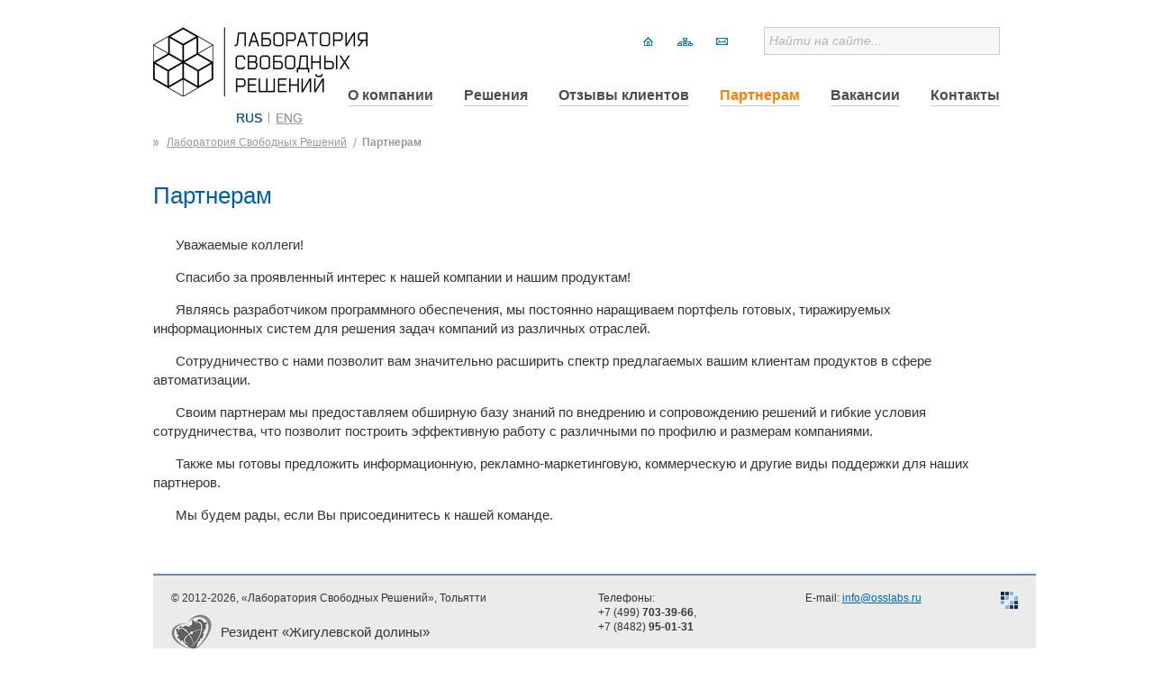

--- FILE ---
content_type: text/html;charset=UTF-8
request_url: https://osslabs.ru/partners;jsessionid=A2FCADF6475DA66073B7383A2E2C9440
body_size: 5312
content:
<!DOCTYPE html> <html class="ltr" dir="ltr" lang="ru-RU"> <head> <title>Партнерам - Лаборатория Свободных Решений</title> <meta content="text/html; charset=UTF-8" http-equiv="content-type" /> <link rel="Shortcut Icon" href="/sevencogs-theme/images/favicon.ico" /> <link href="/html/portal/css.jsp?browserId=other&amp;themeId=sevencogs_WAR_sevencogstheme&amp;colorSchemeId=01&amp;languageId=ru_RU&amp;t=1297976760000" rel="stylesheet" type="text/css" /> <link href="/html/portlet/journal_content/css/main.jsp?browserId=other&amp;themeId=sevencogs_WAR_sevencogstheme&amp;colorSchemeId=01&amp;languageId=ru_RU&amp;t=1767443011000" rel="stylesheet" type="text/css" /> <script type="text/javascript">/*<![CDATA[*/var Liferay={Browser:{acceptsGzip:function(){return true},getMajorVersion:function(){return 131},getRevision:function(){return"537.36"},getVersion:function(){return"131.0.0.0"},isAir:function(){return false},isChrome:function(){return true},isFirefox:function(){return false},isGecko:function(){return true},isIe:function(){return false},isIphone:function(){return false},isLinux:function(){return false},isMac:function(){return true},isMobile:function(){return false},isMozilla:function(){return true},isOpera:function(){return false},isRtf:function(){return true},isSafari:function(){return true},isSun:function(){return false},isWap:function(){return false},isWapXhtml:function(){return false},isWebKit:function(){return true},isWindows:function(){return false},isWml:function(){return false}},ThemeDisplay:{getCompanyId:function(){return"1"},getCompanyGroupId:function(){return"10133"},getUserId:function(){return"5"},getDoAsUserIdEncoded:function(){return""},getPlid:function(){return"14325"},getLayoutId:function(){return"31"},getLayoutURL:function(){return"https://osslabs.ru/partners"},isPrivateLayout:function(){return"false"},getParentLayoutId:function(){return"0"},getScopeGroupId:function(){return"18"},getParentGroupId:function(){return"18"},isImpersonated:function(){return false},isSignedIn:function(){return false},getDefaultLanguageId:function(){return"ru_RU"},getLanguageId:function(){return"ru_RU"},isFreeformLayout:function(){return false},isStateExclusive:function(){return false},isStateMaximized:function(){return false},isStatePopUp:function(){return false},getPathContext:function(){return""},getPathImage:function(){return"/image"},getPathJavaScript:function(){return"/html/js"},getPathMain:function(){return"/c"},getPathThemeImages:function(){return"/sevencogs-theme/images"},getPathThemeRoot:function(){return"/sevencogs-theme/"},getURLHome:function(){return"https://osslabs.ru/web/guest"},getSessionId:function(){return"C6FC396F0B67D4A8AC15235728F71473"},getPortletSetupShowBordersDefault:function(){return true}},PropsValues:{NTLM_AUTH_ENABLED:false}};var themeDisplay=Liferay.ThemeDisplay;Liferay.AUI={getBasePath:function(){return"/html/js/aui/"},getCombine:function(){return true},getComboPath:function(){return"/combo/?browserId=other&minifierType=js&languageId=ru_RU&t=1632998358000&p=/html/js&"},getFilter:function(){return{replaceStr:function(c,b,a){return b+"m="+(c.split("/html/js")[1]||"")},searchExp:"(\\?|&)/([^&]+)"}}};window.YUI_config={comboBase:Liferay.AUI.getComboPath(),fetchCSS:false,filter:Liferay.AUI.getFilter(),root:Liferay.AUI.getBasePath()};Liferay.currentURL="\x2fpartners";Liferay.currentURLEncoded="%2Fpartners";/*]]>*/</script> <script src="/html/js/barebone.jsp?browserId=other&amp;themeId=sevencogs_WAR_sevencogstheme&amp;colorSchemeId=01&amp;minifierType=js&amp;minifierBundleId=javascript.barebone.files&amp;languageId=ru_RU&amp;t=1632998358000" type="text/javascript"></script> <script src="/html/js/firebug/firebug.js" type="text/javascript"></script> <script type="text/javascript">/*<![CDATA[*/Liferay.Portlet.list=["56_INSTANCE_nQ8Q"];/*]]>*/</script> <link class="lfr-css-file" href="/sevencogs-theme/css/main.css?browserId=other&amp;languageId=ru_RU&amp;t=1565355060000" rel="stylesheet" type="text/css" /> <style type="text/css">#heading .logo{background:url(/image/layout_set_logo?img_id=15701&amp;t=1768060362189) no-repeat;display:block;font-size:0;height:77px;text-indent:-9999em;width:238px;}</style> <style type="text/css"></style> <link rel="Stylesheet" type="text/css" href="/sevencogs-theme/css/carousel_description.css" /> <script type="text/javascript" src="/sevencogs-theme/js/jquery-1.4.4.min.js"></script> <script type="text/javascript" src="/sevencogs-theme/js/jquery.mousewheel.min.js"></script> <script type="text/javascript" src="/sevencogs-theme/js/jquery.carousel-1.1.min.js"></script> <script type="text/javascript" src="/sevencogs-theme/js/sample02.js"></script> </head> <body class=" controls-visible guest-community signed-out public-page"> <div id="wrapper"> <!--<header id="banner" role="banner" style="background-color:#F7F7F7; margin-bottom:5px; border-radius:10px; border: 1px solid #DEDEDE;"> <form title="Поиск по сайту"  id="id-form-search" onsubmit="if(document.getElementById('form-search').value=='Поиск на сайте') document.getElementById('id-form-search').action='/search'; if(document.getElementById('form-search').value.replace(/^\s+|\s+$/g, '')=='') document.getElementById('id-form-search').action='/search/';" action="/search?p_p_id=3&amp;p_p_lifecycle=0&amp;p_p_state=maximized&amp;p_p_mode=view&amp;p_p_col_id=column-1&amp;p_p_col_count=2&amp;_3_struts_action=%2Fsearch%2Fsearch" method="post"> <div id="fieldShadow"></div> <input type="hidden" value="search" name="handler"/> <input type="text" align="middle" maxlength="50" size="25" id="form-search" title="Введите запрос" name="_3_keywords" 
	    	    value="Поиск на сайте" 
	    	    onblur="if(this.value=='') {this.value='Поиск на сайте'; this.style.color='#ccc';}" 
	    	    onfocus="if(this.value=='Поиск на сайте') {this.value=''; this.style.color='#333';}" 
	    	    style="color: #ccc;"/> <a id="searchButton" href="javascript:document.getElementById('id-form-search').submit()"  
		    onclick="if(document.getElementById('form-search').value=='Поиск на сайте') 
		    document.getElementById('id-form-search').action='/search'; 
		    if(document.getElementById('form-search').value.replace(/^\s+|\s+$/g, '')=='') 
		    document.getElementById('id-form-search').action='/search/';"  style="text-decoration:none;"> Найти
		</a> </form> <a href="/c/portal/login?p_l_id=14325" id="sign-in" rel="nofollow">Войти</a> <nav class="sort-pages modify-pages" id="navigation"> <ul id="mainMenu"> <li> <a href="https://osslabs.ru/main;jsessionid=C6FC396F0B67D4A8AC15235728F71473" > Главная</a> </li> <li> <a href="https://osslabs.ru/about;jsessionid=C6FC396F0B67D4A8AC15235728F71473" > О компании</a> </li> <li> <a href="https://osslabs.ru/66;jsessionid=C6FC396F0B67D4A8AC15235728F71473" > Решения</a> </li> <li> <a href="https://osslabs.ru/recommendations;jsessionid=C6FC396F0B67D4A8AC15235728F71473" > Отзывы клиентов</a> </li> <li class="selected"> <a href="https://osslabs.ru/partners;jsessionid=C6FC396F0B67D4A8AC15235728F71473" > Партнерам</a> </li> <li> <a href="https://osslabs.ru/vacancy;jsessionid=C6FC396F0B67D4A8AC15235728F71473" > Вакансии</a> </li> <li> <a href="https://osslabs.ru/contacts;jsessionid=C6FC396F0B67D4A8AC15235728F71473" > Контакты</a> </li> </ul> </nav> </header>--> <!-- header --> <div id="header"> <!-- logo --> <div id="logo"><a href="/" title="Лаборатория Свободных Решений"><img src="/sevencogs-theme/images/clear/logo.png" alt="" /></a></div> <!-- lang --> <ul id="lang"> <li title="Русская версия">RUS</li> <li title="English version"><a href="/html/osslabs_eng.html">ENG</a></li> </ul> <!-- services --> <ul id="services"> <li><a href="/" class="home" title="На главную"></a></li> <li><a href="https://osslabs.ru/web/guest;jsessionid=C6FC396F0B67D4A8AC15235728F71473/sitemap" class="map" title="Карта сайта"></a></li> <li><a href="https://osslabs.ru/web/guest;jsessionid=C6FC396F0B67D4A8AC15235728F71473/contacts" class="mail" title="Обратная связь"></a></li> </ul> <!-- search --> <form id="id-form-search" onsubmit="if(document.getElementById('form-search').value=='Поиск на сайте') document.getElementById('id-form-search').action='/search'; if(document.getElementById('form-search').value.replace(/^\s+|\s+$/g, '')=='') document.getElementById('id-form-search').action='/search/';" action="/search?p_p_id=3&amp;p_p_lifecycle=0&amp;p_p_state=maximized&amp;p_p_mode=view&amp;p_p_col_id=column-1&amp;p_p_col_count=2&amp;_3_struts_action=%2Fsearch%2Fsearch" method="post"> <input type="text" id="form-search" name="_3_keywords" style="color: #b3b3b3;" onfocus="if(this.value=='Найти на сайте...') {this.value=''; this.style.color='#333';}" onblur="if(this.value=='') {this.value='Найти на сайте...'; this.style.color='#b3b3b3';}" value="Найти на сайте..." /> <input type="submit" onclick="if(document.getElementById('form-search').value=='Поиск на сайте') 
		    document.getElementById('id-form-search').action='/search'; 
		    if(document.getElementById('form-search').value.replace(/^\s+|\s+$/g, '')=='') 
		    document.getElementById('id-form-search').action='/search/';" value="&rarr;" title="Найти" /> </form> <!-- main menu --> <nav class="sort-pages modify-pages" id="navigation"> <ul id="mainMenu"> <li> <a href="https://osslabs.ru/main;jsessionid=C6FC396F0B67D4A8AC15235728F71473" > Главная</a> </li> <li> <a href="https://osslabs.ru/about;jsessionid=C6FC396F0B67D4A8AC15235728F71473" > О компании</a> </li> <li> <a href="https://osslabs.ru/66;jsessionid=C6FC396F0B67D4A8AC15235728F71473" > Решения</a> </li> <li> <a href="https://osslabs.ru/recommendations;jsessionid=C6FC396F0B67D4A8AC15235728F71473" > Отзывы клиентов</a> </li> <li class="selected"> <a href="https://osslabs.ru/partners;jsessionid=C6FC396F0B67D4A8AC15235728F71473" > Партнерам</a> </li> <li> <a href="https://osslabs.ru/vacancy;jsessionid=C6FC396F0B67D4A8AC15235728F71473" > Вакансии</a> </li> <li> <a href="https://osslabs.ru/contacts;jsessionid=C6FC396F0B67D4A8AC15235728F71473" > Контакты</a> </li> </ul> </nav> </div> <div id="content"> <!--
		<nav class="site-breadcrumbs" id="breadcrumbs"> <ul class="breadcrumbs lfr-component"> <li class="first"><span><a href="https://osslabs.ru">Лаборатория Свободных Решений</a></span></li><li class="last"><span><a href="https://osslabs.ru/partners" >Партнерам</a></span></li> </ul> </nav>--> <div id="p_p_id_103_" class="portlet-boundary portlet-boundary_103_  portlet-static portlet-static-end  " > <a id="p_103"></a> </div> <nav class="site-breadcrumbs" id="breadcrumbs"> <ul class="breadcrumbs lfr-component"> <li class="first"><span><a href="https://osslabs.ru">Лаборатория Свободных Решений</a></span></li><li class="last"><span><a href="https://osslabs.ru/partners" >Партнерам</a></span></li> </ul> </nav> <div class="columns-1" id="main-content" role="main"> <div class="portlet-layout"> <div class="portlet-column portlet-column-only redStr" id="column-1"> <div class="portlet-dropzone portlet-column-content portlet-column-content-only" id="layout-column_column-1"> <div id="p_p_id_56_INSTANCE_nQ8Q_" class="portlet-boundary portlet-boundary_56_  portlet-static portlet-static-end portlet-journal-content " > <a id="p_56_INSTANCE_nQ8Q"></a> <section class="portlet" id="portlet_56_INSTANCE_nQ8Q"> <header class="portlet-topper"> <!--
		<h1 class="portlet-title"> <span  > <img class="icon" src="/html/icons/journal_content.png"  alt="Партнерам" title="Партнерам" /> </span> <span class="portlet-title-text">Партнерам</span> </h1> --> <menu class="portlet-topper-toolbar" id="portlet-topper-toolbar_56_INSTANCE_nQ8Q" type="toolbar"> </menu> </header> <div class="portlet-content"> <div class=" portlet-content-container" style=""> <div class="portlet-body"> <div class="journal-content-article" id="article_1_18_14335_1.8"> <h1> Партнерам</h1> <p> Уважаемые коллеги!</p> <p> Спасибо за проявленный интерес к нашей компании и нашим продуктам!</p> <p> Являясь разработчиком программного обеспечения, мы постоянно наращиваем портфель готовых, тиражируемых информационных систем для решения задач компаний из различных отраслей.</p> <p> Сотрудничество с нами позволит вам значительно расширить спектр предлагаемых вашим клиентам продуктов в сфере автоматизации.</p> <p> Своим партнерам мы предоставляем обширную базу знаний по внедрению и сопровождению решений и гибкие условия сотрудничества, что позволит построить эффективную работу с различными по профилю и размерам компаниями.</p> <p> Также мы готовы предложить информационную, рекламно-маркетинговую, коммерческую и другие виды поддержки для наших партнеров.</p> <p> Мы будем рады, если Вы присоединитесь к нашей команде.</p> <!--<p class="link"> <a href="#">Стать нашим партнером</a> »</p>--> </div> </div> </div> </div> </section> </div> </div> </div> </div> </div> <div id="p_p_id_1_WAR_chatportlet_" class="portlet-boundary portlet-boundary_1_WAR_chatportlet_  portlet-static portlet-static-end chat-portlet " > <a id="p_1_WAR_chatportlet"></a> </div> <form action="" id="hrefFm" method="post" name="hrefFm"></form> </div> <!-- footer: copyright, address, contacts --> <div id="footer" style="width: 940px; height: 96px;"> <p>&copy; 2012-<script type="text/javascript">/*<![CDATA[*/var mdate=new Date();document.write(mdate.getFullYear());/*]]>*/</script>, «Лаборатория Свободных Решений», Тольятти</p> <p>Телефоны: <br /> +7 (499) <span style="font-weight:bold;">703-39-66</span>,<br /> +7 (8482) <span style="font-weight:bold;">95-01-31</span></p> <p>E-mail: <a href="mailto:info@osslabs.ru">info@osslabs.ru</a></p> <div id="zdFooter"><a href="http://dolinatlt.ru/residents/ooo-laboratoriya-svobodnyh-reshenij/">Резидент &laquo;Жигулевской долины&raquo;</a></div> <a id="admin" href="/c/portal/login?p_l_id=14325" title="Вход в систему управления"><img src="/sevencogs-theme/images/clear/admin.gif" alt="Вход" /></a> <!--
        --> </div> </div> <!-- RedHelper
<script id="rhlpscrtg" type="text/javascript" charset="utf-8" async="async" 
	src="https://web.redhelper.ru/service/main.js?c=osslabs"> </script> /Redhelper --> <!-- Yandex.Metrika counter --> <script type="text/javascript">/*<![CDATA[*/(function(g,a,i){(a[i]=a[i]||[]).push(function(){try{a.yaCounter20789500=new Ya.Metrika({id:20789500,webvisor:true,clickmap:true,trackLinks:true,accurateTrackBounce:true,trackHash:true})}catch(c){}});var h=g.getElementsByTagName("script")[0],b=g.createElement("script"),e=function(){h.parentNode.insertBefore(b,h)};b.type="text/javascript";b.async=true;b.src=(g.location.protocol=="https:"?"https:":"http:")+"//mc.yandex.ru/metrika/watch.js";if(a.opera=="[object Opera]"){g.addEventListener("DOMContentLoaded",e,false)}else{e()}})(document,window,"yandex_metrika_callbacks");/*]]>*/</script> <noscript><div><img src="//mc.yandex.ru/watch/20789500" style="position:absolute; left:-9999px;" alt="" /></div></noscript> <!-- /Yandex.Metrika counter --> </body> <script type="text/javascript">/*<![CDATA[*/Liferay.Util.addInputFocus();/*]]>*/</script> <script type="text/javascript">/*<![CDATA[*/Liferay.Portlet.onLoad({canEditTitle:false,columnPos:0,isStatic:"end",namespacedId:"p_p_id_103_",portletId:"103",refreshURL:"\x2fc\x2fportal\x2frender_portlet\x3fp_l_id\x3d14325\x26p_p_id\x3d103\x26p_p_lifecycle\x3d0\x26p_p_state\x3dnormal\x26p_p_mode\x3dview\x26p_p_col_id\x3d\x26p_p_col_pos\x3d0\x26p_p_col_count\x3d0\x26p_p_isolated\x3d1\x26currentURL\x3d\x252Fpartners"});Liferay.Portlet.onLoad({canEditTitle:false,columnPos:0,isStatic:"end",namespacedId:"p_p_id_56_INSTANCE_nQ8Q_",portletId:"56_INSTANCE_nQ8Q",refreshURL:"\x2fc\x2fportal\x2frender_portlet\x3fp_l_id\x3d14325\x26p_p_id\x3d56_INSTANCE_nQ8Q\x26p_p_lifecycle\x3d0\x26p_p_state\x3dnormal\x26p_p_mode\x3dview\x26p_p_col_id\x3dcolumn-1\x26p_p_col_pos\x3d0\x26p_p_col_count\x3d1\x26p_p_isolated\x3d1\x26currentURL\x3d\x252Fpartners"});Liferay.Portlet.onLoad({canEditTitle:false,columnPos:0,isStatic:"end",namespacedId:"p_p_id_1_WAR_chatportlet_",portletId:"1_WAR_chatportlet",refreshURL:"\x2fc\x2fportal\x2frender_portlet\x3fp_l_id\x3d14325\x26p_p_id\x3d1_WAR_chatportlet\x26p_p_lifecycle\x3d0\x26p_p_state\x3dnormal\x26p_p_mode\x3dview\x26p_p_col_id\x3d\x26p_p_col_pos\x3d0\x26p_p_col_count\x3d0\x26p_p_isolated\x3d1\x26currentURL\x3d\x252Fpartners"});AUI().use("aui-base","liferay-menu","liferay-notice","liferay-poller",function(a){(function(){Liferay.Util.addInputType();Liferay.Portlet.ready(function(b,c){Liferay.Util.addInputType(c)})})();(function(){new Liferay.Menu();Liferay.Notice.prototype.setClosing()})()});/*]]>*/</script> <script src="/sevencogs-theme/js/main.js?browserId=other&amp;minifierType=js&amp;languageId=ru_RU&amp;t=1565355060000" type="text/javascript"></script> <script type="text/javascript"></script> </html> 

--- FILE ---
content_type: text/css
request_url: https://osslabs.ru/html/portal/css.jsp?browserId=other&themeId=sevencogs_WAR_sevencogstheme&colorSchemeId=01&languageId=ru_RU&t=1297976760000
body_size: 18702
content:

















/* ---------- Browser normalization ---------- */

body, div, dl, dt, dd, ul, ol, li, h1, h2, h3, h4, h5, h6, pre, form, fieldset, input, textarea, p, blockquote, th, td {
	margin: 0;
	padding: 0;
}

table {
	border-collapse: collapse;
	border-spacing: 0;
	clear: both;
}

fieldset, img {
	border-width: 0;
}

address, caption, cite, code, dfn, em, strong, th, var {
	font-style: normal;
	font-weight: normal;
}

caption, th {
	text-align: left;
}

q:before, q:after {
	content: '';
}

abbr, acronym {
	border: 0;
	border-bottom: 1px dotted #000;
	cursor: help;
}

blockquote, ul, ol, dl {
	margin: 1em;
}

ol, ul, dl {
	margin-left: 2em;
}

ol {
	list-style: decimal outside;
}

ul {
	list-style: disc outside;
}

ul ul {
	list-style-type: circle;
}

ol ol {
	list-style-type: upper-roman;
}

dl dd {
	margin-left: 1em;
}

th {
	font-weight: bold;
}

caption {
	margin-bottom: 0.5em;
	text-align: center;
}

p {
	margin-bottom: 1em;
}

/* ---------- Headers ---------- */

h1 {
	font-size: 1.8em;
}

h2 {
	font-size: 1.6em;
}

h3 {
	font-size: 1.4em;
}

h1, h2, h3 {
	margin: 1em 0;
}

h4, h5, h6 {
	font-size: 1.1em;
}

h1, h2, h3, h4, h5, h6, strong {
	font-weight: bold;
}

/* ---------- Text formatting ---------- */

b, strong {
	font-weight: bold;
}

i, em {
	font-style: italic;
}

code, pre {
	font-family: "Courier New",Courier,monospace;
}

pre {
	white-space: pre;
}

.important {
	font-weight: bold;
}

/* ---------- Separator ---------- */

hr, .separator {
	border-top: 1px dotted #BFBFBF;
}
/* ---------- Interaction styles ---------- */

.aui-state-default,
.aui-state-active,
.aui-state-hover {
	background: #eee;
	border: 1px solid #ccc;
	border-color: #bbb #999 #999 #bbb;
}

.aui-state-active {
	background: #efefef;
	border-color: #333;
}

.aui-state-hover {
	background: #ddd;
	border-color: #999 #bbb #bbb #999;
	cursor: pointer;
}

.aui-state-disabled {
	cursor: default !important;
}

.aui-state-highlight {

}

.aui-state-error {

}

.aui-state-error-text {

}

.aui-priority-primary {

}

.aui-priority-secondary {

}

.aui-html-template {
	display: none;
}

.aui-helper-hidden {
	display: none !important;
}

.aui-helper-hidden-accessible,
.aui-overlay-hidden,
.aui-overlaycontext-hidden,
.aui-overlaymask-hidden,
.aui-calendar-hidden,
.aui-date-picker-hidden,
.aui-datepicker-hidden,
.aui-colorpicker-hidden,
.aui-tooltip-hidden,
.aui-image-viewer-hidden,
.aui-image-gallery-hidden {
	clip: rect(0 0 0 0);
	position: absolute;
}

.aui-helper-reset {
	margin: 0;
	padding: 0;
	outline: 0;
	text-decoration: none;
	font-size: 100%;
	list-style: none;
	border: 0;
}

.aui-helper-clearfix:after {
	clear: both;
	content: "";
	display: block;
	height: 0;
}

.aui-helper-clearfix {
	/* IE7/IE6 */
	zoom: 1;
}

.aui-helper-zfix {
	width: 100%;
	height: 100%;
	top: 0;
	left: 0;
	position: absolute;
	opacity: 0;

	/* IE8 */
	-ms-filter: alpha(opacity=0);
	/* IE7/IE8(quirks) */
	filter: alpha(opacity=0);
}

/* unselectable */

.aui-helper-unselectable, .aui-helper-unselectable * {
   -moz-user-select: none;
   -khtml-user-select: none;
}

/* scroll lock */
.aui-helper-scroll-lock {
	height: 100%;
	margin: 0;
	overflow: hidden;
	width: 100%;
}

/*
The rules below set the base font size and background color. These are best overwritten inside of custom.css.
*/

body {
	background-color: #FFF;
	font: 62.5%/1.6em Arial,Helvetica,Verdana,sans-serif;
}
.aui-layout {
	width: 100%;
}

.ie6 .aui-layout-content,
.ie7 .aui-layout-content {
	display: block;
}

.ltr .aui-column,
.rtl .aui-column-last {
	float: left;
}

.rtl .aui-column,
.ltr .aui-column-last {
	float: right;
}

.ltr .aui-column-last {
	margin-left: -5px;
}

.rtl .aui-column-last {
	margin-right: -5px;
}

.aui-layout-content:after {
	clear: both;
	content: "";
	display: block;
	height: 0;
}

.aui-layout-content {
	/* IE7/IE6 */
	zoom: 1;
}

.aui-w1-16 {
	width: 6.25%;
}

.aui-w1-12 {
	width: 8.334%;
}

.aui-w1-10,
.aui-w10 {
	width: 10%;
}

.aui-w1-9 {
	width: 11.112%;
}

.aui-w1-8 {
	width: 12.5%;
}

.aui-w1-7 {
	width: 14.286%;
}

.aui-w15 {
	width: 15%;
}

.aui-w1-6 {
	width: 16.667%;
}

.aui-w3-16 {
	width: 18.75%;
}

.aui-w1-5,
.aui-w20 {
	width: 20%;
}

.aui-w2-9 {
	width: 22.223%;
}

.aui-w1-4,
.aui-w25 {
	width: 25%;
}

.aui-w2-7 {
	width: 28.572%;
}

.aui-w3-10,
.aui-w30 {
	width: 30%;
}

.aui-w5-16 {
	width: 31.25%;
}

.aui-w1-3,
.aui-w33 {
	width: 33.334%;
}

.aui-w35 {
	width: 35%;
}

.aui-w3-8 {
	width: 37.5%;
}

.aui-w38 {
	width: 38.2%;
}

.aui-w2-5,
.aui-w40 {
	width: 40%;
}

.aui-w5-12 {
	width: 41.667%;
}

.aui-w7-16 {
	width: 43.75%;
}

.aui-w4-9 {
	width: 44.445%;
}

.aui-w45 {
	width: 45%;
}

.aui-w3-7 {
	width: 42.858%;
}

.aui-w1-2,
.aui-w50 {
	width: 50%;
}

.aui-w55 {
	width: 55%;
}

.aui-w5-9 {
	width: 55.556%;
}

.aui-w9-16 {
	width: 56.25%;
}

.aui-w4-7 {
	width: 57.143%;
}

.aui-w7-12 {
	width: 58.334%;
}

.aui-w3-5,
.aui-w60 {
	width: 60%;
}

.aui-w5-8 {
	width: 62.5%;
}

.aui-w62 {
	width: 61.8%;
}

.aui-w65 {
	width: 65%;
}

.aui-w2-3,
.aui-w66 {
	width: 66.667%;
}

.aui-w11-16 {
	width: 68.75%;
}

.aui-w7-10,
.aui-w70 {
	width: 70%;
}

.aui-w5-7 {
	width: 71.429%;
}

.aui-w3-4,
.aui-w75 {
	width: 75%;
}

.aui-w7-9 {
	width: 77.778%;
}

.aui-w4-5,
.aui-w80 {
	width: 80%;
}

.aui-w13-16 {
	width: 81.25%;
}

.aui-w5-6 {
	width: 83.334%;
}

.aui-w85 {
	width: 85%;
}

.aui-w6-7 {
	width: 85.715%;
}

.aui-w7-8 {
	width: 87.5%;
}

.aui-w9-10,
.aui-w90 {
	width: 90%;
}

.aui-w11-12 {
	width: 91.667%;
}

.aui-w15-16 {
	width: 93.75%;
}

.aui-w95 {
	width: 95%;
}

.aui-w100 {
	width: 100%;
}

.webkit .aui-w1-12 {
	width: 8.345%;
}

.webkit .aui-w11-12 {
	width: 91.675%;
}

.webkit .aui-w1-6 {
	width: 16.675%;
}

.webkit .aui-w5-6 {
	width: 83.345%;
}

.webkit .aui-w5-12 {
	width: 41.675%;
}

.webkit .aui-w7-12 {
	width: 58.345%;
}

.webkit .aui-w1-3,
.webkit .aui-w33 {
	width: 33.345%;
}

.webkit .aui-w2-3,
.webkit .aui-w66 {
	width: 66.675%;
}

.aui-column-content,
.aui-column-content-center {
	padding: 0 0.5em;
}

.ltr .aui-column-content-first,
.rtl .aui-column-content-last {
	padding-left: 0;
}

.rtl .aui-column-content-first,
.ltr .aui-column-content-last {
	padding-right: 0;
}

.ie6.ltr .aui-column-first,
.ie6.ltr .aui-column-content-first,
.ie6.rtl .aui-column-last,
.ie6.rtl .aui-column-content-last {
	display: inline;
}

.ie6 .aui-layout-content .aui-column-content-center,
.ie6 .aui-layout-content .aui-column-content-first,
.ie6 .aui-layout-content .aui-column-content-last {
	word-wrap: break-word;
	overflow: hidden;
}

.ie body {
	position: relative;
}

.ie5 body,
.ie6 body {
	position: static;
}

.floatbox {
	overflow: hidden;
}
.aui-form {
}

.aui-fieldset-legend {
	font-size: 1.2em;
	font-weight: bold;
}

.aui-field-labels-top {
	
}

.aui-field-labels-left {
	
}

.aui-field-labels-right {
	
}

.aui-field-labels-inline .aui-field-label,
.aui-field-labels-inline .aui-field-input,
.aui-field-labels-inline .aui-field-hint {
	float: left;
}

.aui-field-labels-inline .aui-field-label,
.aui-field-labels-inline .aui-field-input-text {
	width: 45%;
}

.aui-field-labels-inline .aui-field-label {
	margin: 0.3em 2% 0 0;
}

.aui-field-labels-right .aui-field-label {
	text-align: right;
}

.aui-field-labels-inline .aui-field-hint {
	display: block;
	float: none;
	clear: both;
	margin-left: 47%;
}

.aui-field-label,
.aui-field-labels-top .aui-field-label {
	display: block;
	float: none;
	text-align: left;
	margin: 0;
	width: auto;
}

.aui-field-input,
.aui-field-labels-top .aui-field-input {
	float: none;
	width: auto;
}

.aui-field-hint,
.aui-field-labels-top .aui-field-hint {
	line-height: 1;
	clear: none;
	float: right;
	width: 45%;
	margin: 0;
}

.aui-field-hint-icon {
	float: left;
}

.aui-field-inline {
	display: inline-block;
	vertical-align: middle;
}

.aui-field-label-inline {
	display: inline-block;
	margin: 0.4em 0.4em 0 0
}

.aui-field-inline .aui-field-content,
.aui-field-inline .aui-field-label {
	display: inline-block;
}

.aui-field-inline .aui-field-label {
	vertical-align: middle;
}

.aui-field-group {
	float: left;
	width: 53%;
}

.aui-choice-label {
	line-height: 1;
	width: 89%;
}

.aui-field-input-choice {
	display: inline-block;
	margin: 0 0.4em 0 0;
	vertical-align: middle;
}

.aui-choice-label,
.aui-field-input-choice {
	float: left;
}

.aui-field-row {
	display: block;
	clear: both;
}

.aui-field-row:after {
	clear: both;
	content: "";
	display: block;
	height: 0;
}

.aui-field-row {
	/* IE7/IE6 */
	zoom: 1;
}

.aui-button-holder {
	overflow: hidden;
	display: block;
	clear: both;
}

.aui-button-input {
	margin: 0;
	line-height: 1.3;
	text-decoration: none;
	cursor: pointer;
	font-weight: bold;
	padding: 5px 10px 6px 7px;
}

/* IE7 and below */
.aui-button-input {
	*padding: 4px 10px 3px 7px;
}

.aui-field-content:after,
.aui-button-holder:after, {
	clear: both;
	content: " ";
	display: block;
	height: 0;
	overflow: hidden;
}

.aui-field-content,
.aui-button-holder {
	display: inline-block;
}

/* start commented backslash hack \*/
* html .aui-field-content,
* html .aui-button-holder {
	height: 1%;
}

.aui-field-content,
.aui-button-holder {
	display: block;
}
/* close commented backslash hack */

.aui-field-label {
	font-weight: bold;
}

.aui-choice-label {
	font-weight: normal;
}

.aui-field-hint {
	color: #777;
	font-size: 0.9em;
}

.aui-choice-label,
.aui-field-hint {
	line-height: 1.2;
}

.aui-field-element-left {
	display: inline-block;
	vertical-align: middle;
}

/* Fields used for form validation */

.aui-field.aui-has-error .aui-field-content {
	border-bottom: 1px solid #EF4A4A;
	background-color: #FF9F9F;
}

.aui-field.aui-has-warn .aui-field-content {
	border-bottom: 1px solid #FFC45F;
	background-color: #FFFABF;
}

.aui-field .aui-message-holder {
	color: #FF0000;
	display: block;
	font-weight: bold;
}

.aui-status-failure {
	border:  1px solid #EF4A4A;
}
.aui-icon {
	background-repeat: no-repeat;
	background: url(/sevencogs-theme/images/aui/icon_sprite.png) no-repeat 0 0;
	display: block;
	height: 16px;
	overflow: hidden;
	text-indent: -99999em;
	width: 16px;
}

.aui-icon-carat-1-t {
	background-position: 0 0; 
}

.aui-icon-carat-1-tr {
	background-position: -16px 0; 
}

.aui-icon-carat-1-r {
	background-position: -32px 0; 
}

.aui-icon-carat-1-br {
	background-position: -48px 0; 
}

.aui-icon-carat-1-b {
	background-position: -64px 0; 
}

.aui-icon-carat-1-bl {
	background-position: -80px 0; 
}

.aui-icon-carat-1-l {
	background-position: -96px 0; 
}

.aui-icon-carat-1-tl {
	background-position: -112px 0; 
}

.aui-icon-carat-2-t-b {
	background-position: -128px 0; 
}

.aui-icon-carat-2-r-l {
	background-position: -144px 0; 
}

.aui-icon-triangle-1-t {
	background-position: 0 -16px; 
}

.aui-icon-triangle-1-tr {
	background-position: -16px -16px; 
}

.aui-icon-triangle-1-r {
	background-position: -32px -16px; 
}

.aui-icon-triangle-1-br {
	background-position: -48px -16px; 
}

.aui-icon-triangle-1-b {
	background-position: -64px -16px; 
}

.aui-icon-triangle-1-bl {
	background-position: -80px -16px; 
}

.aui-icon-triangle-1-l {
	background-position: -96px -16px; 
}

.aui-icon-triangle-1-tl {
	background-position: -112px -16px; 
}

.aui-icon-triangle-2-t-b {
	background-position: -128px -16px; 
}

.aui-icon-triangle-2-r-l {
	background-position: -144px -16px; 
}

.aui-icon-arrow-1-t {
	background-position: 0 -32px; 
}

.aui-icon-arrow-1-tr {
	background-position: -16px -32px; 
}

.aui-icon-arrow-1-r {
	background-position: -32px -32px; 
}

.aui-icon-arrow-1-br {
	background-position: -48px -32px; 
}

.aui-icon-arrow-1-b {
	background-position: -64px -32px; 
}

.aui-icon-arrow-1-bl {
	background-position: -80px -32px; 
}

.aui-icon-arrow-1-l {
	background-position: -96px -32px; 
}

.aui-icon-arrow-1-tl {
	background-position: -112px -32px; 
}

.aui-icon-arrow-2-t-b {
	background-position: -128px -32px; 
}

.aui-icon-arrow-2-tr-bl {
	background-position: -144px -32px; 
}

.aui-icon-arrow-2-r-l {
	background-position: -160px -32px; 
}

.aui-icon-arrow-2-br-tl {
	background-position: -176px -32px; 
}

.aui-icon-arrowstop-1-t {
	background-position: -192px -32px; 
}

.aui-icon-arrowstop-1-r {
	background-position: -208px -32px; 
}

.aui-icon-arrowstop-1-b {
	background-position: -224px -32px; 
}

.aui-icon-arrowstop-1-l {
	background-position: -240px -32px; 
}

.aui-icon-arrowthick-1-t {
	background-position: 0 -48px; 
}

.aui-icon-arrowthick-1-tr {
	background-position: -16px -48px; 
}

.aui-icon-arrowthick-1-r {
	background-position: -32px -48px; 
}

.aui-icon-arrowthick-1-br {
	background-position: -48px -48px; 
}

.aui-icon-arrowthick-1-b {
	background-position: -64px -48px; 
}

.aui-icon-arrowthick-1-bl {
	background-position: -80px -48px; 
}

.aui-icon-arrowthick-1-l {
	background-position: -96px -48px; 
}

.aui-icon-arrowthick-1-tl {
	background-position: -112px -48px; 
}

.aui-icon-arrowthick-2-t-b {
	background-position: -128px -48px; 
}

.aui-icon-arrowthick-2-tr-bl {
	background-position: -144px -48px; 
}

.aui-icon-arrowthick-2-r-l {
	background-position: -160px -48px; 
}

.aui-icon-arrowthick-2-br-tl {
	background-position: -176px -48px; 
}

.aui-icon-arrowthickstop-1-t {
	background-position: -192px -48px; 
}

.aui-icon-arrowthickstop-1-r {
	background-position: -208px -48px; 
}

.aui-icon-arrowthickstop-1-b {
	background-position: -224px -48px; 
}

.aui-icon-arrowthickstop-1-l {
	background-position: -240px -48px; 
}

.aui-icon-arrowreturnthick-1-l {
	background-position: 0 -64px; 
}

.aui-icon-arrowreturnthick-1-t {
	background-position: -16px -64px; 
}

.aui-icon-arrowreturnthick-1-r {
	background-position: -32px -64px; 
}

.aui-icon-arrowreturnthick-1-b {
	background-position: -48px -64px; 
}

.aui-icon-arrowreturn-1-l {
	background-position: -64px -64px; 
}

.aui-icon-arrowreturn-1-t {
	background-position: -80px -64px; 
}

.aui-icon-arrowreturn-1-r {
	background-position: -96px -64px; 
}

.aui-icon-arrowreturn-1-b {
	background-position: -112px -64px; 
}

.aui-icon-arrowrefresh-1-l {
	background-position: -128px -64px; 
}

.aui-icon-arrowrefresh-1-t {
	background-position: -144px -64px; 
}

.aui-icon-arrowrefresh-1-r {
	background-position: -160px -64px; 
}

.aui-icon-arrowrefresh-1-b {
	background-position: -176px -64px; 
}

.aui-icon-arrow-4 {
	background-position: 0 -80px; 
}

.aui-icon-arrow-4-diag {
	background-position: -16px -80px; 
}

.aui-icon-extlink {
	background-position: -32px -80px; 
}

.aui-icon-newwin {
	background-position: -48px -80px; 
}

.aui-icon-refresh {
	background-position: -64px -80px; 
}

.aui-icon-shuffle {
	background-position: -80px -80px; 
}

.aui-icon-transfer-r-l {
	background-position: -96px -80px; 
}

.aui-icon-transferthick-r-l {
	background-position: -112px -80px; 
}

.aui-icon-folder-collapsed {
	background-position: 0 -96px; 
}

.aui-icon-folder-open {
	background-position: -16px -96px; 
}

.aui-icon-document {
	background-position: -32px -96px; 
}

.aui-icon-document-b {
	background-position: -48px -96px; 
}

.aui-icon-note {
	background-position: -64px -96px; 
}

.aui-icon-mail-closed {
	background-position: -80px -96px; 
}

.aui-icon-mail-open {
	background-position: -96px -96px; 
}

.aui-icon-suitcase {
	background-position: -112px -96px; 
}

.aui-icon-comment {
	background-position: -128px -96px; 
}

.aui-icon-person {
	background-position: -144px -96px; 
}

.aui-icon-print {
	background-position: -160px -96px; 
}

.aui-icon-trash {
	background-position: -176px -96px; 
}

.aui-icon-locked {
	background-position: -192px -96px; 
}

.aui-icon-unlocked {
	background-position: -208px -96px; 
}

.aui-icon-bookmark {
	background-position: -224px -96px; 
}

.aui-icon-tag {
	background-position: -240px -96px; 
}

.aui-icon-home {
	background-position: 0 -112px; 
}

.aui-icon-flag {
	background-position: -16px -112px; 
}

.aui-icon-calendar {
	background-position: -32px -112px; 
}

.aui-icon-cart {
	background-position: -48px -112px; 
}

.aui-icon-pencil {
	background-position: -64px -112px; 
}

.aui-icon-clock {
	background-position: -80px -112px; 
}

.aui-icon-disk {
	background-position: -96px -112px; 
}

.aui-icon-calculator {
	background-position: -112px -112px; 
}

.aui-icon-zoomin {
	background-position: -128px -112px; 
}

.aui-icon-zoomout {
	background-position: -144px -112px; 
}

.aui-icon-search {
	background-position: -160px -112px; 
}

.aui-icon-wrench {
	background-position: -176px -112px; 
}

.aui-icon-gear {
	background-position: -192px -112px; 
}

.aui-icon-heart {
	background-position: -208px -112px; 
}

.aui-icon-star {
	background-position: -224px -112px; 
}

.aui-icon-link {
	background-position: -240px -112px; 
}

.aui-icon-cancel {
	background-position: 0 -128px; 
}

.aui-icon-plus {
	background-position: -16px -128px; 
}

.aui-icon-plusthick {
	background-position: -32px -128px; 
}

.aui-icon-minus {
	background-position: -48px -128px; 
}

.aui-icon-minusthick {
	background-position: -64px -128px; 
}

.aui-icon-close {
	background-position: -80px -128px; 
}

.aui-icon-closethick {
	background-position: -96px -128px; 
}

.aui-icon-key {
	background-position: -112px -128px; 
}

.aui-icon-lightbulb {
	background-position: -128px -128px; 
}

.aui-icon-scissors {
	background-position: -144px -128px; 
}

.aui-icon-clipboard {
	background-position: -160px -128px; 
}

.aui-icon-copy {
	background-position: -176px -128px; 
}

.aui-icon-contact {
	background-position: -192px -128px; 
}

.aui-icon-image {
	background-position: -208px -128px; 
}

.aui-icon-video {
	background-position: -224px -128px; 
}

.aui-icon-script {
	background-position: -240px -128px; 
}

.aui-icon-alert {
	background-position: 0 -144px; 
}

.aui-icon-info {
	background-position: -16px -144px; 
}

.aui-icon-notice {
	background-position: -32px -144px; 
}

.aui-icon-help {
	background-position: -48px -144px; 
}

.aui-icon-check {
	background-position: -64px -144px; 
}

.aui-icon-bullet {
	background-position: -80px -144px; 
}

.aui-icon-radio-off {
	background-position: -96px -144px; 
}

.aui-icon-radio-on {
	background-position: -112px -144px; 
}

.aui-icon-pin-l {
	background-position: -128px -144px; 
}

.aui-icon-pin-b {
	background-position: -144px -144px; 
}

.aui-icon-play {
	background-position: 0 -160px; 
}

.aui-icon-pause {
	background-position: -16px -160px; 
}

.aui-icon-seek-next {
	background-position: -32px -160px; 
}

.aui-icon-seek-prev {
	background-position: -48px -160px; 
}

.aui-icon-seek-end {
	background-position: -64px -160px; 
}

.aui-icon-seek-first {
	background-position: -80px -160px; 
}

.aui-icon-stop {
	background-position: -96px -160px; 
}

.aui-icon-eject {
	background-position: -112px -160px; 
}

.aui-icon-volume-off {
	background-position: -128px -160px; 
}

.aui-icon-volume-on {
	background-position: -144px -160px; 
}

.aui-icon-power {
	background-position: 0 -176px; 
}

.aui-icon-signal-diag {
	background-position: -16px -176px; 
}

.aui-icon-signal {
	background-position: -32px -176px; 
}

.aui-icon-battery-0 {
	background-position: -48px -176px; 
}

.aui-icon-battery-1 {
	background-position: -64px -176px; 
}

.aui-icon-battery-2 {
	background-position: -80px -176px; 
}

.aui-icon-battery-3 {
	background-position: -96px -176px; 
}

.aui-icon-circle-plus {
	background-position: 0 -192px; 
}

.aui-icon-circle-minus {
	background-position: -16px -192px; 
}

.aui-icon-circle-close {
	background-position: -32px -192px; 
}

.aui-icon-circle-triangle-r {
	background-position: -48px -192px; 
}

.aui-icon-circle-triangle-b {
	background-position: -64px -192px; 
}

.aui-icon-circle-triangle-l {
	background-position: -80px -192px; 
}

.aui-icon-circle-triangle-t {
	background-position: -96px -192px; 
}

.aui-icon-circle-arrow-r {
	background-position: -112px -192px; 
}

.aui-icon-circle-arrow-b {
	background-position: -128px -192px; 
}

.aui-icon-circle-arrow-l {
	background-position: -144px -192px; 
}

.aui-icon-circle-arrow-t {
	background-position: -160px -192px; 
}

.aui-icon-circle-zoomin {
	background-position: -176px -192px; 
}

.aui-icon-circle-zoomout {
	background-position: -192px -192px; 
}

.aui-icon-circle-check {
	background-position: -208px -192px; 
}

.aui-icon-circlesmall-plus {
	background-position: 0 -208px; 
}

.aui-icon-circlesmall-minus {
	background-position: -16px -208px; 
}

.aui-icon-circlesmall-close {
	background-position: -32px -208px; 
}

.aui-icon-squaresmall-plus {
	background-position: -48px -208px; 
}

.aui-icon-squaresmall-minus {
	background-position: -64px -208px; 
}

.aui-icon-squaresmall-close {
	background-position: -80px -208px; 
}

.aui-icon-grip-dotted-vertical {
	background-position: 0 -224px; 
}

.aui-icon-grip-dotted-horizontal {
	background-position: -16px -224px; 
}

.aui-icon-grip-solid-vertical {
	background-position: -32px -224px; 
}

.aui-icon-grip-solid-horizontal {
	background-position: -48px -224px; 
}

.aui-icon-gripsmall-diagonal-br {
	background-position: -64px -224px; 
}

.aui-icon-grip-diagonal-br {
	background-position: -80px -224px; 
}

.aui-icon-loading {
	background: url(/sevencogs-theme/images/aui/loading_indicator.gif) no-repeat 0 0;
	width: 16px;
	height: 16px;
}
.aui-widget {
}

/*.aui-widget-hidden {
	display: none;
}*/

.aui-widget-content {
	overflow: hidden;
}

.aui-widget-hd {
}

.aui-widget-bd {
}

.aui-widget-ft {
}

.aui-widget-close {
	float: right;
}

.aui-widget-stacked .aui-widget-shim {
	border: 0;
	height: 100%;
	left: 0;
	margin: 0;
	opacity: 0;
	padding: 0;
	position: absolute;
	top: 0;
	width: 100%;
	z-index: -1;

	/* IE8 */
	-ms-filter: alpha(opacity=0);
	/* IE7/IE8(quirks) and below */
	filter: alpha(opacity=0);
	/* IE6 */
	_width:0;
	_height:0;
}

.aui-widget-content-expanded {
	-moz-box-sizing: border-box;
	-ms-box-sizing: border-box;
	-webkit-box-sizing: border-box;
	box-sizing: border-box;

	height: 100%;
}

.aui-overlay {
	position: absolute;
}

.aui-widget-tmp-forcesize {
	overflow: hidden !important;
}

.aui-widget-stacked .aui-widget-shim {
	border-width: 0;
	height: 100%;
	left: 0px;
	margin: 0;
	opacity: 0;
	padding: 0;
	position: absolute;
	top: 0px;
	width: 100%;
	z-index: -1;

	/* IE */
	-ms-filter: alpha(opacity=0);
	filter: alpha(opacity=0);

	/* IE6 */
	_width:0;
	_height:0;
}
.aui-autocomplete-results-content,
.aui-calendar-content,
.aui-colorpicker-content,
.aui-dialog-content,
.aui-overlaycontext-content {
	background: #fff;
}
/*
Add your classname to the list below in order to have your element
recieve a gracefully degrading chrome enhancement such as a drop 
shadow or rounded corners.
*/

/* ---------- CSS3 shadows ---------- */
.aui-dialog-content,
.aui-date-picker-content,
.aui-overlaycontextpanel-content,
.aui-tooltip-content,
.aui-colorpicker-content,
.aui-tree-drag-helper-content {
	-moz-box-shadow: 4px 4px 14px #777;
	-webkit-box-shadow: 4px 4px 14px #777;
	box-shadow: 4px 4px 14px #777;
}

/* No shadow */

.aui-null-selector {
	-moz-box-shadow: none;
	-webkit-box-shadow: none;
	box-shadow: none;
}

/* ---------- Rounded corners ---------- */

/* All corners */

.aui-state-default,
.aui-state-active,
.aui-state-hover,
.aui-calendar-content,
.aui-colorpicker-content,
.aui-colorpicker-panel-content,
.aui-image-gallery-paginator .aui-image-gallery-paginator-thumb,
.aui-image-viewer-loading .aui-image-viewer-bd,
.aui-loadingmask-message,
.aui-loadingmask-message-content,
.aui-progress-bar-content,
.aui-progress-bar-status {
	-moz-border-radius: 4px;
	-webkit-border-radius: 4px;
	border-radius: 4px;
}

.aui-carousel menu {
	-moz-border-radius: 5px;
	-webkit-border-radius: 5px;
	border-radius: 5px;
}

.aui-carousel menu a {
	-moz-border-radius: 9px;
	-webkit-border-radius: 9px;
	border-radius: 9px;
}

/* Large corners */
.aui-textboxlistentry,
.aui-textboxlistentry-close {
	-moz-border-radius: 14px;
	-webkit-border-radius: 14px;
	border-radius: 14px;
}


/* No corners */

.aui-dialog .aui-widget-hd,
.aui-editable-hover,
.aui-tab,
.aui-overlaycontextpanel-pointer.aui-state-default,
.aui-toolbar-item-content,
.aui-toolbar-item,
.aui-toolbar-vertical .aui-toolbar-item {
	-moz-border-radius: 0;
	-webkit-border-radius: 0;
	border-radius: 0;
}

/* Left corners */

.aui-toolbar-first {
	-moz-border-radius-topleft: 4px;
	-moz-border-radius-bottomleft: 4px;
	-webkit-border-top-left-radius: 4px;
	-webkit-border-bottom-left-radius: 4px;
	border-top-left-radius: 4px;
	border-bottom-left-radius: 4px;
}

/* Right corners */

.aui-toolbar-last {
	-moz-border-radius-topright: 4px;
	-moz-border-radius-bottomright: 4px;
	-webkit-border-top-right-radius: 4px;
	-webkit-border-bottom-right-radius: 4px;
	border-top-right-radius: 4px;
	border-bottom-right-radius: 4px;
}

/* Top left */

.aui-image-viewer-bd,
.aui-tab,
.aui-toolbar-vertical .aui-toolbar-first {
	-moz-border-radius-topleft: 4px;
	-webkit-border-top-left-radius: 4px;
	border-top-left-radius: 4px;
}

/* Top right */

.aui-image-viewer-bd,
.aui-tab,
.aui-toolbar-vertical .aui-toolbar-first {
	-moz-border-radius-topright: 4px;
	-webkit-border-top-right-radius: 4px;
	border-top-right-radius: 4px;
}

/* Bottom left */

.aui-image-viewer-content .aui-widget-ft,
.aui-toolbar-vertical .aui-toolbar-last {
	-moz-border-radius-bottomleft: 4px;
	-webkit-border-bottom-left-radius: 4px;
	border-bottom-left-radius: 4px;
}

/* Bottom right */

.aui-image-viewer-content .aui-widget-ft,
.aui-toolbar-vertical .aui-toolbar-last {
	-moz-border-radius-bottomright: 4px;
	-webkit-border-bottom-right-radius: 4px;
	border-bottom-right-radius: 4px;
}

.aui-autocomplete-trigger{cursor:pointer;display:inline-block;float:none;}.aui-autocomplete-list-item{border:1px solid #fff;list-style:none;margin:0;padding:0 3px;}.aui-autocomplete-results-content{border:1px solid #98c0f4;height:100%;overflow-y:auto;}.aui-autocomplete-selected{background:#dfe8f6;border-color:#a3bae9;}
.aui-buttonitem-content{font-size:1em;line-height:130%;padding:4px 5px 3px 4px;margin:2px;white-space:nowrap;width:auto;overflow:visible;*padding:2px 5px 2px 4px;*width:1;}.aui-buttonitem-icon{display:inline-block;margin-top:-3px;vertical-align:middle;*text-indent:0;*margin-top:1px;}.aui-buttonitem-label{line-height:1em;display:inline-block;*line-height:1.4em;}.aui-buttonitem-label{padding:0 5px;}.aui-buttonitem-icon-only{font-size:0;height:16px;width:16px;overflow:hidden;padding:3px;box-sizing:content-box;-moz-box-sizing:content-box;-webkit-box-sizing:content-box;*height:24px;*width:24px;}.aui-buttonitem-icon-only .aui-buttonitem-icon{margin-top:0;*margin-top:-1px;*margin-left:-1px;}.gecko .aui-buttonitem-icon-only .aui-buttonitem-icon{margin-top:-3px;}
.aui-calendar{width:200px;}.aui-calendar-content{border:1px solid #ddd;padding:3px;}.aui-calendar-hd{padding:5px;position:relative;}.aui-calendar-hd .aui-icon{position:absolute;top:5px;}.aui-calendar-hd .aui-icon-circle-triangle-l{left:2px;}.aui-calendar-hd .aui-icon-circle-triangle-r{right:2px;}.aui-calendar-title{font-weight:bold;line-height:16px;margin:0 15px;text-align:center;}.aui-calendar-week{float:left;text-align:center;width:27px;}.aui-calendar-day{color:#000;float:left;margin:0 0 3px 3px;text-align:center;text-decoration:none;width:22px;}.aui-calendar-day-blank{float:left;height:16px;margin:0 0 3px 3px;text-align:center;width:24px;_width:23px;}.aui-calendar-day-padding-end,.aui-calendar-day-padding-start{border:1px dashed #aaa;opacity:.50;-ms-filter:alpha(opacity=50);filter:alpha(opacity=50);}.aui-calendar-day-hidden{display:none;}.aui-calendar-disabled{border-color:#C8C9CA #9E9E9E #9E9E9E #C8C9CA;border-style:solid;border-width:1px;opacity:.30;-ms-filter:alpha(opacity=30);filter:alpha(opacity=30);}.aui-calendar-link{text-decoration:none;}.aui-calendar-link-today{float:left;}.aui-calendar-link-none{float:right;}
.aui-carousel{position:relative;}.aui-carousel-item{position:absolute;z-index:1;}.aui-carousel-item-transition{z-index:2;}.aui-carousel-item-active{z-index:3;}.aui-carousel menu{background:#000;bottom:6px;position:absolute;list-style:none;margin:0;padding:3px;right:6px;z-index:4;}.aui-carousel menu li,.aui-carousel menu a{float:left;}.aui-carousel-menu-item{background:#474A4B;cursor:pointer;display:block;overflow:hidden;text-indent:-999999px;}.aui-carousel-menu-next,.aui-carousel-menu-play,.aui-carousel-menu-pause,.aui-carousel-menu-prev{height:18px;width:18px;margin:0 3px;}.aui-carousel-menu-next{background-image:url(/sevencogs-theme/images/aui/next.png);}.aui-carousel-menu-play{background-image:url(/sevencogs-theme/images/aui/play.png);}.aui-carousel-menu-pause{background-image:url(/sevencogs-theme/images/aui/pause.png);}.aui-carousel-menu-prev{background-image:url(/sevencogs-theme/images/aui/prev.png);}.aui-carousel-menu-index{height:9px;margin:4px 3px;width:9px;}.aui-carousel-menu-active{background:#FFF;}
.aui-colorpicker{width:315px;}.aui-colorpicker-container{height:192px;position:relative;}.aui-colorpicker-canvas{background:#f00 url(/sevencogs-theme/images/aui/picker_bg.png);background-color:#f00;height:184px;left:5px;outline:0 none;position:absolute;top:5px;width:184px;}.aui-colorpicker-controls{height:115px;left:226px;position:absolute;top:75px;width:80px;}.aui-colorpicker-controls .aui-field-content .aui-field-label{margin-top:0;width:20%;}.aui-colorpicker-controls .aui-field-content .aui-field-input-text{width:60%;}.aui-colorpicker-controls .aui-field-content{clear:both;padding:3px 0;}.aui-colorpicker-hue-thumb{cursor:default;height:7px;position:absolute;width:18px;}.aui-colorpicker-hue-thumb-image{background:url(/sevencogs-theme/images/aui/color_indic.png) no-repeat 0 0;display:block;height:7px;margin-left:-2px;margin-top:-2px;width:18px;}.aui-colorpicker-hue-canvas{background:url(/sevencogs-theme/images/aui/hue.png) no-repeat -2px -2px;height:186px;left:200px;outline:0 none;position:absolute;top:5px;width:14px;}.aui-colorpicker-mask{left:0;position:absolute;top:0;}.aui-colorpicker-swatch{border:2px solid #727C81;height:60px;left:226px;position:absolute;top:5px;width:60px;}.aui-colorpicker-swatch-current,.aui-colorpicker-swatch-original{background:#fff;height:30px;left:0;position:absolute;top:0;width:100%;}.aui-colorpicker-swatch-original{top:auto;bottom:0;cursor:pointer;}.aui-colorpicker-thumb{cursor:default;position:absolute;}.aui-colorpicker-thumb-image{background:url(/sevencogs-theme/images/aui/select.png) no-repeat 0 0;display:block;height:11px;width:11px;}.aui-colorpicker-hue-slider-content{display:inline;position:static;}
.aui-colorpickergrid{width:340px;}.aui-colorpickergrid .aui-colorpicker-container{height:auto;line-height:0;text-align:center;}.aui-colorpickergrid-item{cursor:pointer;display:inline-block;height:15px;margin:3px;padding:2px;width:15px;}.aui-colorpickergrid-item-content{display:block;height:100%;}.aui-colorpickergrid-item{border:1px solid #ccc;}.aui-colorpickergrid-item:hover{border-color:#333;}.aui-colorpickergrid-item:hover{border-color:#333;}
.aui-colorpickergrid{width:350px;}.aui-colorpickergrid .aui-colorpicker-container{height:auto;line-height:0;text-align:center;}.aui-colorpickergrid-item{cursor:pointer;display:inline-block;height:15px;margin:3px;padding:2px;width:15px;}.aui-colorpickergrid-item-content{display:block;height:100%;}.aui-colorpickergrid-item{border:1px solid #ccc;}.aui-colorpickergrid-item:hover{border-color:#333;}.aui-colorpickergrid-item:hover{border-color:#333;}
.aui-databrowser{overflow:hidden;}.aui-databrowser-search{overflow-y:auto;}.aui-databrowser-tree{overflow-y:auto;}.aui-databrowser .aui-combobox-content{float:right;}.aui-databrowser .aui-databrowser-search-view-only .aui-combobox-content{float:none;}.aui-databrowser .aui-databrowser-search-list{margin:0;list-style:none;overflow:hidden;clear:left;}.aui-databrowser .aui-databrowser-search-list li{text-align:center;list-style:none;float:left;}.aui-databrowser-search-list-item-icon span{margin:0 auto;}.aui-databrowser{padding:10px;border:solid 1px #999;background-color:#fff;}.aui-databrowser .aui-combobox{margin-bottom:4px;}.aui-databrowser-search{border:solid 1px #ccc;}.aui-databrowser-tree{border:solid 1px #ccc;padding:5px;}.aui-databrowser .aui-databrowser-search-list li{margin:10px;}.aui-databrowser .aui-databrowser-search-list li div{font-size:9px;}.aui-databrowser-search-list-item-icon span{width:16px;height:16px;}

.aui-datepicker-display,.aui-datepicker-select-wrapper,.aui-field-date .aui-datepicker-display,.aui-field-date .aui-datepicker-select-wrapper,.aui-datepicker-button-wrapper{float:left;}.aui-datepicker-button-wrapper .aui-buttonitem-content{margin:0;}.aui-datepicker-button-wrapper{margin:0 5px 0 2px;}.aui-datepicker-select-wrapper select{margin-left:2px;}
.aui-dialog{position:absolute}.aui-dialog .aui-icon-loading{margin:0 auto}.aui-dd-draggable .aui-dialog-hd{cursor:move}.aui-dialog-bd{overflow-y:auto}.aui-dialog-button{margin-right:2px}.aui-dialog-content{border:1px solid #c8c9ca;padding:5px}
.aui-dialog-iframe-node{border-width:0;overflow:auto;width:100%}
.aui-editable-content-wrapper{border:1px solid transparent;padding:3px;}.aui-editable{position:absolute;}.aui-editable-editing{visibility:hidden;}.aui-editable-hidden{display:none;}.aui-editable-form-triggers{background-color:transparent;border-width:0;padding:0;position:absolute;right:0;top:0;}.aui-editable-input{width:100%;}.aui-editable-content{padding-right:60px;}


.aui-editormenu-content .aui-panel-bd{padding:0;}.aui-editormenu-content-list{list-style:none;margin:0;padding:0;overflow-x:hidden;overflow-y:auto;}.aui-editormenu-content-list li{list-style:none;}.aui-editormenu{background-color:#fff;}.aui-editormenu-content-text{font-size:1.1em;font-weight:bold;background-color:#ddd;padding:3px;margin-bottom:1px;}.aui-editormenu-content-item{border:1px solid #eee;background-color:#eee;margin:1px;padding:3px;cursor:pointer;}.aui-editormenu-content-item:hover{color:#06c;border:1px solid #316ac5;background-color:#dff1ff;}
.aui-editormenu-content-list{list-style:none;margin:0;padding:0;}.aui-editormenu-content-list li{list-style:none;}.aui-editortoolbar-content .aui-toolbar-horizontal{margin-right:3px;}.aui-editormenu-hidden{position:absolute;clip:rect(0pt,0pt,0pt,0pt);}.aui-editortoolbar-source-textarea{width:100%;}.aui-editortoolbar-insertimage-content .aui-button-holder,.aui-editortoolbar-insertlink-content .aui-button-holder{text-align:right;}.aui-editortoolbar-insertimage-content .aui-field-content,.aui-editortoolbar-insertlink-content .aui-field-content{clear:both;}.aui-editortoolbar-align-node{position:absolute;}.aui-editortoolbar-insertlink-content{padding:10px;}.aui-editormenu-content{background-color:#fff;}.aui-editortoolbar-content select{margin:3px 3px 0 0;}.aui-editormenu-content-text{font-size:1.1em;font-weight:bold;background-color:#ddd;padding:3px;margin-bottom:1px;}.aui-editormenu-content-item{border:1px solid #eee;background-color:#eee;margin:1px;padding:3px;cursor:pointer;}.aui-editormenu-content-item:hover{color:#06c;border:1px solid #316ac5;background-color:#dff1ff;}.aui-editortoolbar-content .aui-icon-styles{background:url(/sevencogs-theme/images/aui/styles.png) no-repeat transparent;}.aui-editortoolbar-content .aui-icon-forecolor{background:url(/sevencogs-theme/images/aui/forecolor.png) no-repeat transparent;}.aui-editortoolbar-content .aui-icon-backcolor{background:url(/sevencogs-theme/images/aui/backcolor.png) no-repeat transparent;}.aui-editortoolbar-content .aui-icon-bold{background:url(/sevencogs-theme/images/aui/bold.png) no-repeat transparent;}.aui-editortoolbar-content .aui-icon-italic{background:url(/sevencogs-theme/images/aui/italic.png) no-repeat transparent;}.aui-editortoolbar-content .aui-icon-underline{background:url(/sevencogs-theme/images/aui/underline.png) no-repeat transparent;}.aui-editortoolbar-content .aui-icon-strikethrough{background:url(/sevencogs-theme/images/aui/strike.png) no-repeat transparent;}.aui-editortoolbar-content .aui-icon-insertimage{background:url(/sevencogs-theme/images/aui/image.png) no-repeat transparent;}.aui-editortoolbar-content .aui-icon-insertlink{background:url(/sevencogs-theme/images/aui/hyperlink.png) no-repeat transparent;}.aui-editortoolbar-content .aui-icon-justifyleft{background:url(/sevencogs-theme/images/aui/justify_left.png) no-repeat transparent;}.aui-editortoolbar-content .aui-icon-justifycenter{background:url(/sevencogs-theme/images/aui/justify_center.png) no-repeat transparent;}.aui-editortoolbar-content .aui-icon-justifyright{background:url(/sevencogs-theme/images/aui/justify_right.png) no-repeat transparent;}.aui-editortoolbar-content .aui-icon-insertunorderedlist{background:url(/sevencogs-theme/images/aui/unordered_list.png) no-repeat transparent;}.aui-editortoolbar-content .aui-icon-insertorderedlist{background:url(/sevencogs-theme/images/aui/ordered_list.png) no-repeat transparent;}.aui-editortoolbar-content .aui-icon-indent{background:url(/sevencogs-theme/images/aui/indent.png) no-repeat transparent;}.aui-editortoolbar-content .aui-icon-outdent{background:url(/sevencogs-theme/images/aui/outdent.png) no-repeat transparent;}.aui-editortoolbar-content .aui-icon-format{background:url(/sevencogs-theme/images/aui/format.png) no-repeat transparent;}.aui-editortoolbar-content .aui-icon-source{background:url(/sevencogs-theme/images/aui/source.png) no-repeat transparent;}.aui-editortoolbar-insertimage-content .aui-icon-align-block{background:url(/sevencogs-theme/images/aui/align_block.png) no-repeat;}.aui-editortoolbar-insertimage-content .aui-icon-align-left{background:url(/sevencogs-theme/images/aui/align_left.png) no-repeat;}.aui-editortoolbar-insertimage-content .aui-icon-align-inline{background:url(/sevencogs-theme/images/aui/align_inline.png) no-repeat;}.aui-editortoolbar-insertimage-content .aui-icon-align-right{background:url(/sevencogs-theme/images/aui/align_right.png) no-repeat;}.aui-editortoolbar-insertimage-content,.aui-editortoolbar-insertlink-content{padding:10px;}.aui-editortoolbar-insertimage-content .aui-field-numeric,.aui-editortoolbar-size-separator{display:inline-block;vertical-align:middle;}.aui-editortoolbar-insertimage-content .aui-field-numeric input,.aui-editortoolbar-size-separator{width:30px;}.aui-editortoolbar-size-separator{text-align:center;}
.aui-editortoolbar-content .aui-icon-quote{background:url(/sevencogs-theme/images/aui/quote.png) no-repeat transparent;}
.aui-combobox-content .aui-field-content{float:none;}.aui-combobox-content{white-space:nowrap;vertical-align:middle;}.aui-combobox-content .aui-field-content{display:inline-block;}.aui-combobox-content .aui-field-input{display:block;}
.aui-textarea-height-monitor{line-height:normal;left:0;padding:0;position:absolute;top:0;white-space:pre-wrap;white-space:-moz-pre-wrap;white-space:-pre-wrap;white-space:-o-pre-wrap;word-wrap:break-word;}.ie .aui-textarea-height-monitor{border:1px solid #000;zoom:1;}
.aui-image-viewer{z-index:3000}.aui-image-viewer-link{outline:0 none}.aui-image-viewer-content .aui-icon-loading{margin:0 auto}.aui-image-viewer-bd{background:#fff;padding:5px;width:16px}.aui-image-viewer-content .aui-widget-ft{background:#fff;color:#222;padding:0 10px 10px;font-size:larger;font-weight:bold}.aui-image-viewer-loading .aui-image-viewer-content .aui-widget-ft{visibility:hidden}.aui-image-viewer-info{color:#777}.aui-image-viewer-arrow{height:54px;outline:0;position:absolute;width:30px;z-index:3000}.aui-image-viewer-arrow-left{background-image:url(/sevencogs-theme/images/aui/arrow-left.png);left:100px}.aui-image-viewer-arrow-right{background-image:url(/sevencogs-theme/images/aui/arrow-right.png);right:100px}.aui-image-viewer-close{background-image:url(/sevencogs-theme/images/aui/close.png);background-repeat:no-repeat;height:19px;outline:0;position:fixed;right:20px;top:20px;width:19px;z-index:3000}.ie6 .aui-image-viewer-close{position:absolute}
.aui-image-gallery-paginator{bottom:0;position:fixed;width:100%;z-index:2000}.ie6 .aui-image-gallery-paginator{position:absolute}.aui-image-gallery-paginator-content{padding:30px 30px 5px}.aui-image-gallery-paginator .aui-paginator-link{color:white;font-size:larger;font-weight:bold;border:0;padding:0}.aui-image-gallery-paginator .aui-image-gallery-paginator-thumb{background:transparent url() no-repeat 50% 50%;border:0;cursor:pointer;display:inline-block;height:55px;overflow:hidden;padding:3px;width:55px;margin:1px}.aui-image-gallery-paginator .aui-paginator-current-page .aui-image-gallery-paginator-thumb{border:3px solid #fff;padding:0}.aui-image-gallery-paginator-links{text-align:center}.aui-image-gallery-player{padding-bottom:10px;text-align:center}
.aui-loadingmask-masked{overflow:hidden!important;}.aui-loadingmask-masked-relative{position:relative!important;}.aui-loadingmask{height:100%;width:100%;zoom:1;}.aui-loadingmask-content{background:#ccc;}.aui-loadingmask-message{background:#eee;border:1px solid;border-color:#bbb #999 #999 #bbb;left:50%;padding:2px;position:absolute;top:50%;}.aui-loadingmask-message-content{background:#fff url(/sevencogs-theme/images/aui/loading_indicator.gif) no-repeat 5px 50%;border:1px solid #ccc;color:#111;line-height:1;padding:5px 10px 5px 25px;}.aui-loadingmask-message{background:#d4d4d4 url(/sevencogs-theme/images/aui/../../../../../build/aui-skin-classic/images/common/state_default_bg.png) repeat-x 0 0;border:1px solid;border-color:#c8c9ca #9e9e9e #9e9e9e #c8c9ca;}
.aui-overlaycontextpanel{position:absolute;z-index:9999;}.aui-overlaycontextpanel-content{border-width:2px;padding:8px;position:relative;}.aui-overlaycontextpanel-hidden{visibility:hidden;top:-10000px!important;left:-10000px!important;}.aui-overlaycontextpanel .aui-overlaycontextpanel-pointer,.aui-overlaycontextpanel .aui-overlaycontextpanel-pointer-inner{position:absolute;width:0;height:0;background:none;}.aui-overlaycontextpanel-arrow-tr .aui-overlaycontextpanel-pointer,.aui-overlaycontextpanel-arrow-tc .aui-overlaycontextpanel-pointer,.aui-overlaycontextpanel-arrow-tl .aui-overlaycontextpanel-pointer{top:-14px;border-top:0;border-bottom-width:14px;}.aui-overlaycontextpanel-arrow-tr .aui-overlaycontextpanel-pointer{border-left:18px dotted transparent;border-right:0;right:10px;}.aui-overlaycontextpanel-arrow-tc .aui-overlaycontextpanel-pointer{border-left:10px dotted transparent;border-right:10px dotted transparent;left:50%;margin-left:-10px;}.aui-overlaycontextpanel-arrow-tl .aui-overlaycontextpanel-pointer{border-left:0;border-right:18px dotted transparent;left:10px;}.aui-overlaycontextpanel-arrow-tr .aui-overlaycontextpanel-pointer-inner,.aui-overlaycontextpanel-arrow-tc .aui-overlaycontextpanel-pointer-inner,.aui-overlaycontextpanel-arrow-tl .aui-overlaycontextpanel-pointer-inner{border-bottom:10px solid #fff;bottom:-14px;}.aui-overlaycontextpanel-arrow-tr .aui-overlaycontextpanel-pointer-inner{border-left:12px dotted transparent;border-right:0;right:2px;}.aui-overlaycontextpanel-arrow-tc .aui-overlaycontextpanel-pointer-inner{border-left:8px dotted transparent;border-right:8px dotted transparent;left:-8px;}.aui-overlaycontextpanel-arrow-tl .aui-overlaycontextpanel-pointer-inner{border-left:0;border-right:12px dotted transparent;left:2px;}.aui-overlaycontextpanel-arrow-rb .aui-overlaycontextpanel-pointer,.aui-overlaycontextpanel-arrow-rc .aui-overlaycontextpanel-pointer,.aui-overlaycontextpanel-arrow-rt .aui-overlaycontextpanel-pointer{right:-14px;border-right:0;border-left-width:14px;}.aui-overlaycontextpanel-arrow-rb .aui-overlaycontextpanel-pointer{border-bottom:0;border-top:18px dotted transparent;bottom:10px;}.aui-overlaycontextpanel-arrow-rc .aui-overlaycontextpanel-pointer{border-bottom:10px dotted transparent;border-top:10px dotted transparent;bottom:50%;margin-bottom:-10px;}.aui-overlaycontextpanel-arrow-rt .aui-overlaycontextpanel-pointer{border-bottom:18px dotted transparent;border-top:0;top:10px;}.aui-overlaycontextpanel-arrow-rb .aui-overlaycontextpanel-pointer-inner,.aui-overlaycontextpanel-arrow-rc .aui-overlaycontextpanel-pointer-inner,.aui-overlaycontextpanel-arrow-rt .aui-overlaycontextpanel-pointer-inner{border-left:10px solid #fff;left:-14px;}.aui-overlaycontextpanel-arrow-rb .aui-overlaycontextpanel-pointer-inner{border-bottom:0;border-top:12px dotted transparent;bottom:2px;}.aui-overlaycontextpanel-arrow-rc .aui-overlaycontextpanel-pointer-inner{border-bottom:8px dotted transparent;border-top:8px dotted transparent;bottom:-8px;}.aui-overlaycontextpanel-arrow-rt .aui-overlaycontextpanel-pointer-inner{border-bottom:12px dotted transparent;border-top:0;top:2px;}.aui-overlaycontextpanel-arrow-br .aui-overlaycontextpanel-pointer,.aui-overlaycontextpanel-arrow-bc .aui-overlaycontextpanel-pointer,.aui-overlaycontextpanel-arrow-bl .aui-overlaycontextpanel-pointer{bottom:-14px;border-bottom:0;border-top-width:14px;}.aui-overlaycontextpanel-arrow-br .aui-overlaycontextpanel-pointer{border-left:18px dotted transparent;border-right:0;right:10px;}.aui-overlaycontextpanel-arrow-bc .aui-overlaycontextpanel-pointer{border-left:10px dotted transparent;border-right:10px dotted transparent;left:50%;margin-left:-10px;}.aui-overlaycontextpanel-arrow-bl .aui-overlaycontextpanel-pointer{border-left:0;border-right:18px dotted transparent;left:10px;}.aui-overlaycontextpanel-arrow-br .aui-overlaycontextpanel-pointer-inner,.aui-overlaycontextpanel-arrow-bc .aui-overlaycontextpanel-pointer-inner,.aui-overlaycontextpanel-arrow-bl .aui-overlaycontextpanel-pointer-inner{border-top:10px solid #fff;top:-14px;}.aui-overlaycontextpanel-arrow-br .aui-overlaycontextpanel-pointer-inner{border-left:12px dotted transparent;border-right:0;right:2px;}.aui-overlaycontextpanel-arrow-bc .aui-overlaycontextpanel-pointer-inner{border-left:8px dotted transparent;border-right:8px dotted transparent;left:-8px;}.aui-overlaycontextpanel-arrow-bl .aui-overlaycontextpanel-pointer-inner{border-left:0;border-right:12px dotted transparent;left:2px;}.aui-overlaycontextpanel-arrow-lb .aui-overlaycontextpanel-pointer,.aui-overlaycontextpanel-arrow-lc .aui-overlaycontextpanel-pointer,.aui-overlaycontextpanel-arrow-lt .aui-overlaycontextpanel-pointer{left:-14px;border-left:0;border-right-width:14px;}.aui-overlaycontextpanel-arrow-lb .aui-overlaycontextpanel-pointer{border-bottom:0;border-top:18px dotted transparent;bottom:10px;}.aui-overlaycontextpanel-arrow-lc .aui-overlaycontextpanel-pointer{border-bottom:10px dotted transparent;border-top:10px dotted transparent;bottom:50%;margin-bottom:-10px;}.aui-overlaycontextpanel-arrow-lt .aui-overlaycontextpanel-pointer{border-bottom:18px dotted transparent;border-top:0;top:10px;}.aui-overlaycontextpanel-arrow-lb .aui-overlaycontextpanel-pointer-inner,.aui-overlaycontextpanel-arrow-lc .aui-overlaycontextpanel-pointer-inner,.aui-overlaycontextpanel-arrow-lt .aui-overlaycontextpanel-pointer-inner{border-right:10px solid #fff;right:-14px;}.aui-overlaycontextpanel-arrow-lb .aui-overlaycontextpanel-pointer-inner{border-bottom:0;border-top:12px dotted transparent;bottom:2px;}.aui-overlaycontextpanel-arrow-lc .aui-overlaycontextpanel-pointer-inner{border-bottom:8px dotted transparent;border-top:8px dotted transparent;bottom:-8px;}.aui-overlaycontextpanel-arrow-lt .aui-overlaycontextpanel-pointer-inner{border-bottom:12px dotted transparent;border-top:0;top:2px;}.aui-overlaycontextpanel-arrow-tl,.aui-overlaycontextpanel-arrow-tc,.aui-overlaycontextpanel-arrow-tr{margin-top:12px;}.aui-overlaycontextpanel-arrow-bl,.aui-overlaycontextpanel-arrow-bc,.aui-overlaycontextpanel-arrow-br{margin-bottom:12px;}
.aui-overlaycontextpanel-arrow-lt,.aui-overlaycontextpanel-arrow-lc,.aui-overlaycontextpanel-arrow-lb{margin-left:12px;}.aui-overlaycontextpanel-arrow-rt,.aui-overlaycontextpanel-arrow-rc,.aui-overlaycontextpanel-arrow-rb{margin-right:12px;}
.aui-overlaymask-content{background:#000;}
.aui-paginator{display:none;}.aui-paginator-container{font-size:14px;}.aui-paginator-link{color:#000;text-decoration:none;outline-style:none;}.aui-paginator-page-link{border:1px solid #ccc;padding:3px 6px;}.aui-paginator-current-page{border:0;font-weight:bold;}.aui-paginator-current-page-report,.aui-paginator-total{font-weight:bold;}.aui-paginator-first-link,.aui-paginator-last-link,.aui-paginator-prev-link,.aui-paginator-next-link,.aui-paginator-page-link{margin:2px;}
.aui-panel-content{border:1px solid #999;}.aui-panel-icons{float:right;}.aui-panel-hd{background:#ccc;border-bottom:1px solid #999;font-weight:bold;padding:2px 3px 2px 4px;}.aui-panel-bd{padding:3px;}.aui-panel-ft{background:#eee;border-top:1px solid #ccc;padding:5px 10px;text-align:right;visibility:inherit;}.aui-panel-collapsed .aui-panel-hd{border-bottom-width:0;}.aui-panel-hd-text{float:left;line-height:2;}.aui-panel-hd{background:#c0c2c5 url(/sevencogs-theme/images/aui/../../../../../build/aui-skin-classic/images/panel/header_bg.png) repeat-x 0 0;border:0 solid;border-color:#C8C9CA #aeb2b8 #aeb2b8 #C8C9CA;border-bottom-width:1px;padding-left:10px;text-shadow:1px 1px #fff;}
.aui-portal-layout-drag-indicator{background:#3C56B5;height:6px;position:absolute;width:100px;z-index:900;}.aui-portal-layout-drag-indicator-icon{position:absolute;top:-5px;}.aui-portal-layout-drag-indicator-icon-left{left:-13px;}.aui-portal-layout-drag-indicator-icon-right{right:-13px;}
.aui-progress-bar-content{background:white;border:1px solid #949DAD;margin:2px;overflow:hidden;padding:1px;position:relative;}.aui-progress-bar-content{height:100%;}.aui-progress-bar-status{background:#D4E4FF;overflow:hidden;position:relative;}.aui-progress-bar-horizontal .aui-progress-bar-status{height:100%;}.aui-progress-bar-vertical .aui-progress-bar-status{width:100%;}.aui-progress-bar-text{left:0;position:absolute;text-align:center;top:0;width:100%;}
.aui-rating-element{background:transparent url(/sevencogs-theme/images/aui/rating.png) no-repeat scroll 0 0;width:17px;height:16px;display:block;float:left;font-size:0;text-indent:-9999em;}.aui-rating-element-on{background-position:0 -16px;}.aui-rating-element-hover{background-position:0 -32px;}.aui-rating-label-element{display:block;font-size:12px;padding:0 2px;}.aui-thumbrating .aui-rating-element{background:transparent url(/sevencogs-theme/images/aui/rating_thumbs.png) no-repeat scroll 0 0;height:18px;width:18px;}.aui-thumbrating .aui-rating-thumb-up.aui-rating-element-off{background-position:0 -57px;}.aui-thumbrating .aui-rating-thumb-up.aui-rating-element-hover,.aui-thumbrating .aui-rating-thumb-up.aui-rating-element-on{background-position:0 -38px;}.aui-thumbrating .aui-rating-thumb-down.aui-rating-element-off{background-position:0 -19px;}.aui-thumbrating .aui-rating-thumb-down.aui-rating-element-hover,.aui-thumbrating .aui-rating-thumb-down.aui-rating-element-on{background-position:0 0;}.aui-thumbrating .aui-rating-label-element{padding:0 2px;float:left;}
.aui-resize,.aui-resize-wrapper{z-index:0;zoom:1}.aui-resize-handle{position:absolute;display:block;z-index:100;zoom:1}.aui-resize-proxy{position:absolute;border:1px dashed #000;position:absolute;z-index:10000}.aui-resize-hidden-handles .aui-resize-handle{opacity:0;filter:alpha(opacity=0)}.aui-resize-handle-t,.aui-resize-handle-b{width:100%;left:0;height:6px}.aui-resize-handle-l,.aui-resize-handle-r{height:100%;top:0;width:6px}.aui-resize-handle-t{cursor:n-resize;top:0}.aui-resize-handle-b{cursor:s-resize;bottom:0}.aui-resize-handle-l{cursor:w-resize;left:0}.aui-resize-handle-r{cursor:e-resize;right:0}.aui-resize-handle-inner{position:absolute;zoom:1}.aui-resize-handle-inner-t,.aui-resize-handle-inner-b{margin-left:-8px;left:50%}.aui-resize-handle-inner-l,.aui-resize-handle-inner-r{margin-top:-8px;top:50%}.aui-resize-handle-inner-t{top:-5px}.aui-resize-handle-inner-b{bottom:-4px}.aui-resize-handle-inner-l{left:-4px}.aui-resize-handle-inner-r{right:-5px}.aui-resize-handle-tr,.aui-resize-handle-br,.aui-resize-handle-tl,.aui-resize-handle-bl{height:16px;width:16px;z-index:200}.aui-resize-handle-tr{cursor:ne-resize;top:0;right:0}.aui-resize-handle-tl{cursor:nw-resize;top:0;left:0}.aui-resize-handle-br{cursor:se-resize;bottom:0;right:0}.aui-resize-handle-bl{cursor:sw-resize;bottom:0;left:0}
.aui-scheduler-base-content{border-color:#bcf;border-style:solid;border-width:0 3px 3px;overflow:hidden}.aui-scheduler-base-nav{width:61px;padding:5px}.aui-scheduler-base-nav .aui-scheduler-base-icon-next,.aui-scheduler-base-nav .aui-scheduler-base-icon-prev{float:left}.aui-scheduler-base-nav .aui-scheduler-base-icon-next{margin-left:3px}.aui-scheduler-base-hd{background:#bcf}.aui-scheduler-base-controls{float:left}.aui-scheduler-base-views{float:right}.aui-scheduler-base-controls{line-height:27px;width:350px}.aui-scheduler-base-views{line-height:27px;width:160px}.aui-scheduler-base-controls .aui-scheduler-base-current-date,.aui-scheduler-base-controls .aui-scheduler-base-nav,.aui-scheduler-base-controls .aui-scheduler-base-today{float:left}.aui-scheduler-base-views .aui-scheduler-base-view{color:#fff;float:left;margin-right:10px}.aui-scheduler-base-controls .aui-scheduler-base-today{color:#fff;margin:0 5px 0 10px}.aui-scheduler-base-controls .aui-scheduler-base-current-date{font-weight:bold}.aui-scheduler-base-icon-next,.aui-scheduler-base-icon-prev{background:url(/sevencogs-theme/images/aui/scheduler-arrows.png) no-repeat 0 0;height:17px;width:29px}.aui-scheduler-base-icon-prev{background-position:0 -17px}
.aui-scheduler-view-day-hidden,.aui-scheduler-view-week-hidden,.aui-scheduler-view-year-hidden,.aui-scheduler-view-month-hidden{display:none}.aui-scheduler-view-table{table-layout:fixed;width:100%}.aui-scheduler-view-table-col{vertical-align:top;border-left:1px solid #ddd}.aui-scheduler-view-table-col-shim{height:1250px;margin-bottom:-1250px;position:relative}.aui-scheduler-view-table-colblank{width:40px}.aui-scheduler-view-table-coltime{background-color:#e3e9ff;border-right:1px solid #bcf;color:#aaadbc;text-align:right;width:40px;padding-right:2px}.aui-scheduler-view-table-time{height:52px}.aui-scheduler-view-scrollable{position:relative;overflow:scroll;overflow-y:scroll;overflow-x:hidden}.aui-scheduler-view-noscroll{position:relative;overflow:hidden;overflow-y:hidden;overflow-x:hidden}.aui-scheduler-view-content{position:relative}.aui-scheduler-view-colgrid{background:#ddd}.aui-scheduler-view-grid{background:#fff;position:relative}.aui-scheduler-view-day-header-table{width:100%;table-layout:fixed}.aui-scheduler-view-markers{position:absolute;width:100%;z-index:0}.aui-scheduler-view-markercell{height:52px}.aui-scheduler-view-marker-division{height:25px;border-bottom:1px dotted #ddd;border-top:1px solid #ddd}.aui-scheduler-view-day-content .aui-widget-hd{background-color:#e3e9ff;border-bottom:1px solid #bcf;color:#aaadbc}.aui-scheduler-view-day-content .aui-widget-bd{height:600px}.aui-scheduler-view-day-header-day-first{width:40px}.aui-scheduler-view-day-header-day-pad-right{width:15px}.aui-scheduler-view-day-header-day a{font-size:11px;font-weight:normal;text-decoration:none;display:block}.aui-scheduler-view-day-header-day a:hover{text-decoration:underline}.aui-scheduler-view-day-header-day{text-align:center}.aui-scheduler-view-day{background:#fff}
.aui-scheduler-event-hidden{display:none}.aui-scheduler-event-content{text-align:left}.aui-scheduler-event-title{font:bold 80% Verdana,sans-serif;overflow:hidden;text-align:left;white-space:nowrap}.aui-scheduler-event.aui-scheduler-event-repeated{opacity:.8;-ms-filter:alpha(opacity=80);filter:alpha(opacity=80)}.aui-dd-proxy .aui-scheduler-event{opacity:.7;filter:alpha(opacity=70)}.aui-scheduler-event.aui-scheduler-event-proxy{position:relative;opacity:.7;filter:alpha(opacity=70);width:99.88%}.aui-scheduler-event{-moz-border-radius:3px;-webkit-border-radius:3px;border-radius:3px;color:#fff;height:70px;left:0;position:absolute;top:0;width:95%;z-index:400;overflow:hidden}.aui-scheduler-today{background:#fff7d7;border:1px solid #fad163;border-width:0 1px}.aui-scheduler-today-hd{background:#fad163;border:1px solid #fad163;border-top:0;border-bottom:0}.aui-scheduler-view-month-header-day{text-align:center}.aui-scheduler-view-month-header-table{width:100%;table-layout:fixed}.aui-scheduler-view-month-content .aui-widget-hd{background-color:#e3e9ff;border-bottom:1px solid #bcf;color:#aaadbc}.aui-scheduler-view-month-header-day div{font-size:11px;font-weight:normal}.aui-scheduler-view-month-container{height:100%;position:relative;white-space:nowrap;line-height:14px}.aui-scheduler-view-month-row-container{background:#fff;bottom:0;left:0;overflow:hidden;position:absolute;top:0;width:100%}.aui-scheduler-view-month-row{left:0;overflow:hidden;position:absolute;width:100%}.aui-scheduler-view-month-table-grid-first{border-top:0}.aui-scheduler-view-month-table-grid{height:100%;left:0;position:absolute;table-layout:fixed;top:0;width:100%}.aui-scheduler-view-month-colgrid{border-left:1px solid #ddd}.aui-scheduler-view-month-colgrid-first{border-left:0 none}.aui-scheduler-view-month-table-data{width:100%;table-layout:fixed;position:relative}.aui-scheduler-view-month-table-data-col{border-left:0 none;padding:1px 2px 0}.aui-scheduler-view-month-table-data-col-title.aui-scheduler-view-month-table-data-col-nomonth{background-color:#fff;color:#aaa}.aui-scheduler-view-month-table-data-first .aui-scheduler-view-month-table-data-col-title{border-top:0}.aui-scheduler-view-month-table-data-col-title{background-color:#f8f9ff;color:#666;line-height:16px;overflow:hidden;padding-right:2px;text-align:right;border-left:1px solid #ddd;border-top:1px solid #ddd}.aui-scheduler-view-month-table-data-col-title-down{border-top:1px solid #fad163}.aui-scheduler-view-month-colgrid-next,.aui-scheduler-view-month-table-data-col-title-first,.aui-scheduler-view-month-table-data-col-title-next{border-left:0}.aui-scheduler-view-month-colgrid-today{background-color:#fff7d7;border-left:1px solid #fad163;border-right:1px solid #fad163}.aui-scheduler-view-month-table-data-col-title-today{background:#fad163;border:1px solid #fad163}.aui-scheduler-view-month-table-data-event.aui-scheduler-view-month-table-data-event-right{padding-right:16px}.aui-scheduler-view-month-table-data-event.aui-scheduler-view-month-table-data-event-left{padding-left:16px}.aui-scheduler-view-month-table-data-event{-moz-border-radius:3px;-webkit-border-radius:3px;border-radius:3px;background-color:#d96666;cursor:pointer;margin-bottom:1px;color:white;overflow:hidden;padding:1px 1px 1px 3px;white-space:nowrap;position:relative}.aui-scheduler-view-month-table-data-event-repeated{background-color:transparent;color:#d96666}.aui-scheduler-view-month-table-data-event .aui-icon-arrowstop-1-l{left:0;position:absolute;top:0}.aui-scheduler-view-month-table-data-event .aui-icon-arrowstop-1-r{position:absolute;right:0;top:0}.aui-scheduler-event.aui-scheduler-event-recorder{width:99.88%;position:relative;opacity:.7;filter:alpha(opacity=70)}.aui-scheduler-event-recorder-form .aui-scheduler-event-recorder-field-hint{color:#777;font-size:.9em}.aui-scheduler-event-recorder-form .aui-scheduler-event-recorder-button-row{margin-top:10px;text-align:center}.aui-scheduler-event-recorder-form .aui-field-content{display:block;clear:both;padding:7px 0}.aui-scheduler-event-recorder-form .aui-fieldset-legend{padding-bottom:1em}.aui-scheduler-event-recorder-form .aui-button-row{padding:5px}.aui-scheduler-event-icons .aui-icon{background:url(/sevencogs-theme/images/aui/scheduler-notification.png) no-repeat 0 0;height:7px;width:8px}.aui-scheduler-event-icons{position:absolute;right:3px;top:3px;display:none}.aui-scheduler-event-icons .aui-icon{float:left;display:none}.aui-scheduler-event-repeated .aui-scheduler-event-icons,.aui-scheduler-event-repeated .aui-scheduler-event-icon-repeated{display:block}.aui-scheduler-event-repeated .aui-scheduler-event-icons .aui-scheduler-event-icon-repeated{background-position:-9px 0}.aui-scheduler-event-repeater .aui-scheduler-event-icons,.aui-scheduler-event-repeater .aui-scheduler-event-icon-repeater,.aui-scheduler-event-repeater .aui-scheduler-event-icon-repeated{display:block}.aui-scheduler-event-repeater .aui-scheduler-event-icons .aui-scheduler-event-icon-repeated{background-position:-9px 0}.aui-scheduler-event-repeater .aui-scheduler-event-icons .aui-scheduler-event-icon-repeater{background-position:0 0}.aui-scheduler-event-disabled .aui-scheduler-event-icons,.aui-scheduler-event-disabled .aui-scheduler-event-icon-disabled{display:block}.aui-scheduler-event-disabled .aui-scheduler-event-icons .aui-scheduler-event-icon-disabled{background-position:0 -28px}
.aui-sortable-proxy{background:#ccc;}.aui-sortable-placeholder{padding:0;margin:0;border:1px solid #ccc;background:#eee;}.aui-sortable-dragging{visibility:hidden;}.aui-sortable-handle,.aui-sortable-no-handles{cursor:move;}
.aui-tabview-list,.aui-tabview-list-content{border-bottom:1px solid #000;list-style:none;margin:0;padding:0;}.aui-tabview-list:after,.aui-tabview-list-content:after{clear:both;content:"";display:block;height:0;}.aui-tabview-list,.aui-tabview-list-content{zoom:1;}.aui-tabview-list,.aui-tabview-list-content{margin-bottom:1em;}.aui-tab{border-bottom-width:0;float:left;margin:0 .2em -1px 0;position:relative;}.aui-tab-content{float:left;padding:.5em 1em;}.aui-tab-active{padding-bottom:1px;}.aui-tab-disabled{cursor:text;opacity:.6;filter:alpha(opacity=60);}.aui-tab-disabled a{cursor:text;}.aui-tabview-list,.aui-tabview-list-content{border:1px solid #c8c9ca;padding:4px;}.ie7 .aui-tabview-list,.ie7 .aui-tabview-list-content{overflow:hidden;}.aui-tab{background:transparent;border-width:0;font-weight:bold;}.aui-tab-content{padding:3px 10px;}.aui-tab-active{background:#333;padding:0;position:relative;z-index:10;}.aui-tab-active,.aui-tab-active a{color:#fff;text-decoration:none;text-shadow:-1px -1px #000;}.aui-tab-active:after{border:10px solid;border-bottom-width:0;border-color:#333 transparent transparent;bottom:-7px;content:'-';display:block;height:0;left:50%;margin-left:-10px;position:absolute;text-indent:-9999px;width:0;z-index:20;}
.aui-tabview-wrapper{position:relative;}.aui-tabview-wrapper .aui-tabview-list{border-width:0;margin:0;padding:0;position:relative;width:9999px;}.aui-tabview-wrapper{overflow:hidden;}.aui-tabviewmenu-trigger{position:absolute;top:0;z-index:10;}.aui-tabviewmenu-list-content{list-style:none;margin:0;}.aui-tabviewmenu-item{margin:0;}.aui-tabview-list-content{border-width:0;margin-bottom:0;}.aui-tabviewmenu-trigger{height:100%;right:0;width:20px;}.aui-tabview-wrapper{border:1px solid #C8C9CA;margin-bottom:1em;}.aui-tabview-wrapper .aui-tab-active:after{border:10px solid;border-top-width:0;border-color:transparent transparent #fff;bottom:-5px;content:'-';display:block;height:0;left:50%;margin-left:-10px;position:absolute;text-indent:-9999px;width:0;z-index:20;}.aui-tabviewmenu-trigger{background:url(/sevencogs-theme/images/aui/menu_trigger_bg.png) no-repeat 0 50%;}.aui-tabviewmenu-item{border-bottom:1px solid #DEDEDE;padding:2px;}.aui-tabviewmenu-item a{padding:2px 5px;text-decoration:none;color:#369;}.aui-tabviewmenu-item a:hover{background:#ccc;}.aui-tabviewmenu-list{position:absolute;width:auto;}.aui-tabviewmenu-list-content{background:#FFF;min-width:150px;}.aui-tabviewmenu-list-content{background:#CCC9C9 url(/sevencogs-theme/images/aui/../../../../../build/aui-skin-classic/images/menu/bg.png) repeat-x 0 0;border:1px solid;border-color:#AEAFB1 #777879 #777879 #AEAFB1;padding:2px 0;}.aui-tabviewmenu-list-content li{border-bottom:1px solid #BCBBBB;border-top:1px solid #EEE;display:block;list-style:none;margin:0;padding:0;}.ie7 .aui-tabviewmenu-list-content li{z-index:10;}.aui-tabviewmenu-list-content li.first{border-top-width:0;}.aui-tabviewmenu-list-content li.last{border-bottom-width:0;}.aui-tabviewmenu-list-content li a{color:#2C2F34;display:block;padding:4px 5px;text-decoration:none;}.aui-tabviewmenu-list-content li a:hover{background-color:#5B677D;color:#FFF;text-shadow:-1px -1px #2C2F34;}.aui-tabviewmenu-list-content a{font-weight:bold;text-shadow:1px 1px #FFF;}
.aui-textboxlist-content{border:1px solid #999;overflow:hidden;padding:4px 5px 0;}.aui-textboxlist-content .aui-field-input-text{border-width:0;outline-width:0;padding:3px 0 2px;}.aui-textboxlistentry-holder{list-style:none;margin:0;}.aui-textboxlistentry-holder li{float:left;line-height:1;margin:0 5px 4px 0;}.aui-textboxlistentry{background-color:#dee7f8;border:1px solid #cad8f3;padding:5px 25px 5px 11px;position:relative;}.aui-textboxlistentry-focused{background-color:#598bec;border-color:#224fa8;color:#fff;outline-width:0;}.aui-textboxlistentry-close{cursor:pointer;position:absolute;right:3px;top:3px;}.aui-textboxlistentry-close-hover{background-color:#cad8f3;}.aui-textboxlistentry-focused .aui-textboxlistentry-close{background-color:#fff;}
.aui-toolbar{white-space:nowrap;}.aui-toolbar-content{float:none;display:inline-block;vertical-align:top;}.aui-toolbar-item{margin:0;display:inline-block;vertical-align:top;}.aui-toolbar-vertical .aui-toolbar-item{display:block;width:100%;}.aui-toolbar-vertical .aui-buttonitem-icon-only{text-align:center;width:auto;}.aui-toolbar-vertical .aui-buttonitem-icon-label{text-align:left;}.aui-toolbar-vertical .aui-buttonitem-icon-only .aui-buttonitem-icon{float:none;}.aui-toolbar-horizontal .aui-toolbarspacer{width:4px;display:inline-block;}.aui-toolbar-vertical .aui-toolbarspacer{height:4px;display:block;}
.aui-tooltip{max-width:600px;}.aui-tooltip-content{border-width:2px;padding:8px;position:relative;}
.aui-tree-view{overflow:auto;}.aui-tree-view-content{margin:0;}.aui-tree-view ul{list-style:none;}.aui-tree-container{margin:0 0 0 20px;}.aui-tree-node-content .aui-tree-hitarea{height:18px;width:16px;cursor:pointer;}.aui-tree-node .yui3-dd-draggable,.aui-tree-node .yui3-dd-draggable .aui-tree-label{cursor:pointer;}.aui-tree-collapsed .aui-tree-hitarea{background-image:url(/sevencogs-theme/images/aui/arrows.png);background-repeat:no-repeat;}.aui-tree-expanded .aui-tree-hitarea{background-image:url(/sevencogs-theme/images/aui/arrows.png);background-repeat:no-repeat;background-position:-16px 50%;}.aui-tree-collapsed.aui-tree-node-over .aui-tree-hitarea{background-position:-32px 50%;}.aui-tree-expanded.aui-tree-node-over .aui-tree-hitarea{background-position:-48px 50%;}.aui-tree-hitarea,.aui-tree-label,.aui-tree-icon{float:left;}.aui-tree-label{cursor:default;line-height:19px;margin-left:2px;}.aui-tree-node-leaf{margin-left:15px;}.aui-tree-hidden{display:none;}.aui-tree-node-selected .aui-tree-label{background:#eee;}.aui-tree-file .aui-tree-icon{height:18px;width:18px;}.aui-tree-node-leaf .aui-tree-icon{background:transparent url(/sevencogs-theme/images/aui/file.png) no-repeat 50% 50%;}.aui-tree-file .aui-tree-expanded .aui-tree-icon{background:transparent url(/sevencogs-theme/images/aui/folder_opened.png) no-repeat 50% 50%;}.aui-tree-file .aui-tree-collapsed .aui-tree-icon{background:transparent url(/sevencogs-theme/images/aui/folder_closed.png) no-repeat 50% 50%;}.aui-tree-collapsed .aui-tree-node-hidden-hitarea,.aui-tree-expanded .aui-tree-node-hidden-hitarea{background-image:none;}.aui-tree-view-content .aui-tree-node-io-loading .aui-tree-icon{background:url(/sevencogs-theme/images/aui/loading_indicator.gif) no-repeat 50% 50%!important;}.aui-tree-node-checkbox-container{float:left;background:transparent url(/sevencogs-theme/images/aui/checks.png) no-repeat 0 50%;height:18px;width:16px;}.aui-tree-node-checked .aui-tree-node-checkbox-container{background-position:-18px 50%;}.aui-tree-node-child-unchecked .aui-tree-node-checkbox-container{background-position:-36px 50%;}.aui-tree-drag-insert-above{border-top:1px dotted #555;}.aui-tree-drag-insert-below{border-bottom:1px dotted #555;}.aui-tree-drag-insert-append .aui-tree-label{background:#eee;border:1px dotted #555;}.aui-tree-drag-helper{min-width:100px;line-height:18px;position:absolute;}.aui-tree-drag-helper-content{background:#fff;border:1px solid #aaa;margin:20px 0 0 60px;opacity:.9;padding:2px 10px 0 6px;filter:alpha(opacity=90);}.aui-tree-drag-helper-content .aui-icon{background-position:-32px -192px;float:left;}.aui-tree-drag-state-append .aui-icon{background-position:0 -192px;}.aui-tree-drag-state-insert-above .aui-icon,.aui-tree-drag-state-insert-below .aui-icon{background-position:-64px -64px;}.aui-tree-drag-helper-label{float:left;font-size:12px;padding-left:2px;}.aui-tree-node-paginator{margin-left:18px;}




td.lfr-center {
	text-align: center;
}

td.lfr-top {
	vertical-align: top;
}

td.lfr-middle {
	vertical-align: middle;
}

.definition-of-terms {
	margin-bottom: 2em;
}

.definition-of-terms dd {
	margin-left: 20em;
}

.definition-of-terms dl {
	margin-left: 0;
}

.definition-of-terms dt {
	font-weight: bold;
	float: left;
}

.lfr-grid {
	width: 100%;
}

.lfr-component, .lfr-component ul, .lfr-component li, .lfr-component dl, .lfr-component dt, .lfr-component dd {
	margin: 0;
	padding: 0;
	list-style: none;
}

.lfr-component li img, img.icon {
	vertical-align: middle;
}

#layout-grid.dragging .lfr-portlet-column.empty {
	padding: 20px;
}

.lfr-js-required {
	clip: rect(0 0 0 0);
	position: absolute;
}

.js .lfr-js-required {
	clip: auto;
	position: static;
}

.popup-alert-notice, .popup-alert-warning {
	background: #ffc url() no-repeat 5px 50%;
	border-bottom: 1px solid;
	font-size: 1.1em;
	left: 0;
	padding: 10px;
	padding-left: 25px;
	position: fixed;
	top: 0;
	width: 100%;
	z-index: 10000;
}

.popup-alert-notice {
	background-color: #ffc;
	background-image: url(/sevencogs-theme/images/messages/alert.png);
	border-bottom-color: #fc0;
}

.popup-alert-warning {
	background-color: #fcc;
	background-image: url(/sevencogs-theme/images/messages/error.png);
	border-bottom-color: #f00;
	font-weight: bold;
}

.ie6 .popup-alert-notice, .ie6 .popup-alert-warning {
	bottom: auto;
	left: expression( ( LFR_IGNORE_ME2 = document.documentElement.scrollLeft ? document.documentElement.scrollLeft : document.body.scrollLeft ) + 'px' );
	position: absolute;
	right: auto;
	top: expression( ( LFR_IGNORE_ME = document.documentElement.scrollTop ? document.documentElement.scrollTop : document.body.scrollTop ) + 'px' );
}

.popup-alert-notice .countdown-timer {
	font-size: 1.1em;
	font-weight: bold;
}

.popup-alert-notice input, .popup-alert-warning input {
	vertical-align: middle;
}


.portal-add-content-search {
	margin-bottom: 8px;
}

.portal-add-content .lfr-portlet-used {
	color: #ccc;
	cursor: default;
}

.portal-add-content .portlet-msg-info {
	color: #333;
	margin-bottom: 0;
	margin-top: 10px;
}

.portal-add-content .lfr-portlet-used a {
	display: none;
}

.lfr-add-content {
	margin-bottom: 0.5em;
}

.lfr-add-content.collapsed {
}

.lfr-add-content.expanded {
}

.lfr-add-content h2 {
	cursor: pointer;
	font-size: 1.1em;
	font-weight: bold;
	margin: 0;
}

.lfr-add-content.collapsed h2, .lfr-add-content .lfr-add-content.collapsed h2 {
	background: url(/sevencogs-theme/images/arrows/01_plus.png) no-repeat 100% 50%;
	border: none;
}

.lfr-add-content.expanded h2, .lfr-add-content .lfr-add-content.expanded h2 {
	background: url(/sevencogs-theme/images/arrows/01_minus.png) no-repeat 100% 50%;
}

.lfr-add-content h2 span {
	background: url(/sevencogs-theme/images/add_content/portlet_category.png) no-repeat 0 50%;
	padding-left: 20px;
}

.lfr-install-more {
	border-top: 1px solid #ccc;
	margin: 10px 0 0;
	padding-top: 10px;
}

.lfr-install-more a {
	background: url(/sevencogs-theme/images/common/install_more.png) no-repeat 0 50%;
	display: block;
	font-weight: bold;
	padding-left: 20px;
}

.lfr-content-category {
	padding-left: 10px;
	padding-top: 3px;
}

.lfr-content-category.hidden {
	display: none;
}

.lfr-content-category.visible {
	border-bottom: 1px solid #ddd;
	border-top: 1px solid #ddd;
	display: block;
}

.ie6 .lfr-content-category.visible {
	height: 1%;
}


.lfr-flyout ul {
	display: none;
}

.js li.lfr-flyout {
	display: block;
	position: relative;
}

.js .lfr-flyout-has-children {
	background: url(/sevencogs-theme/images/arrows/04_left.png) no-repeat 5px 50%;
	padding-left: 12px;
}

.js .lfr-flyout-has-children.send-right {
	background-image: url(/sevencogs-theme/images/arrows/04_right.png);
}

.js .lfr-flyout-has-children ul {
	min-width: 150px;
	position: absolute;
	right: 100%;
	top: -1px;
}

.js .lfr-flyout-has-children.send-right ul {
	left: 100%;
	right: auto;
}


.lfr-panel.lfr-extended, .lfr-panel-container, .lfr-floating-container {
	border: 1px solid;
	border-color: #DEDEDE #BFBFBF #BFBFBF #DEDEDE;
}

.lfr-panel-container, .lfr-floating-container {
	background: #fff;
	clear: both;
}

.lfr-floating-container {
	position: relative;
}

.lfr-panel-container .lfr-panel {
	border: none;
}

.lfr-panel .lfr-panel-titlebar {
	margin-bottom: 0.5em;
	overflow: hidden;
}

.lfr-panel.lfr-collapsible .lfr-panel-titlebar {
	background: url(/sevencogs-theme/images/arrows/05_down.png) no-repeat 2px 50%;
	cursor: pointer;
	padding-left: 15px;
}

.lfr-panel-titlebar .lfr-panel-title {
	float: left;
	font-size: 1.2em;
	font-weight: bold;
	margin: 0;
}

.lfr-panel-titlebar .lfr-panel-button {
	background: url(/sevencogs-theme/images/application/panel_header_toggler_close.png) no-repeat 0 0;
	display: none;
	float: right;
	height: 22px;
	width: 19px;
}

.lfr-extended.lfr-collapsible .lfr-panel-button {
	display: block;
}

.lfr-panel.lfr-collapsed .lfr-panel-titlebar .lfr-panel-button {
	background-image: url(/sevencogs-theme/images/application/panel_header_toggler_open.png);
}

.lfr-panel-titlebar .lfr-panel-button:hover {
	background-position: 0 100%;
}

.lfr-panel.lfr-collapsed .lfr-panel-titlebar {
	background-image: url(/sevencogs-theme/images/arrows/05_right.png);
	margin-bottom: 0;
}

.lfr-panel.lfr-extended .lfr-panel-titlebar {
	background: #d6d6d6 url(/sevencogs-theme/images/application/panel_header.png) repeat-x 0 0;
	border-bottom: 1px solid #cdcdcd;
	line-height: 1.6;
	padding: 2px;
}

.ie6 .lfr-extended.lfr-collapsible .lfr-panel-titlebar {
	zoom: 1;
}

.lfr-extended.lfr-collapsed .lfr-panel-titlebar {
	border-bottom: none;
}

.lfr-panel-container .lfr-extended.lfr-collapsible .lfr-panel-titlebar {
	border-top: 1px solid #cecece;
}

.lfr-panel.lfr-collapsed .lfr-panel-content {
	display: none;
}

.js .lfr-floating-container {
	position: absolute;
}

.js .lfr-floating-trigger {
	background-image: url(/sevencogs-theme/images/arrows/05_down.png);
	background-position: 100% 50%;
	background-repeat: no-repeat;
	padding: 3px;
	padding-right: 15px;
	text-decoration: none;
}

.js .lfr-trigger-selected {
	background-color: #069;
	color: #fff;
}

.lfr-floating-container .col {
	float: left;
	margin-right: 10px;
	width: auto;
}

.lfr-floating-container .lfr-form-row {
	border: none;
}

.lfr-panel .lfr-panel-content .undo-queue {
	border-left: none;
	border-right: none;
	border-top: none;
	margin: -0.5em 0 10px;
}


.lfr-panel-content .aui-paginator-container .aui-paginator-page-container,
.lfr-panel-content .aui-paginator-container .lfr-paginator-next,
.lfr-panel-content .aui-paginator-container .lfr-paginator-prev {
	display: inline-block;
}

.lfr-panel-content .aui-paginator-container .lfr-paginator-next,
.lfr-panel-content .aui-paginator-container .lfr-paginator-prev {
	padding: 8px;
}

.lfr-panel-content .aui-paginator-container {
	background: #cfd2d5;
	border-bottom: 1px solid #dcdee0;
	border-top: 1px solid #dcdee0;
	text-align: center;
}

.lfr-panel-content .aui-paginator-page-container .aui-paginator-page-link {
	background: none;
	border: 1px solid #CFD2D5;
	display: inline-block;
	float: none;
	padding: 5px 10px;
	text-align: center;
	width: auto;
}

.lfr-panel-content .aui-paginator-page-container .aui-paginator-page-link.aui-paginator-current-page:hover {
	background: #5094d7 url(/sevencogs-theme/images/application/current_page_bg.png) repeat-x 0 0;
	border-color: #31659c #396ea8 #4c8ccb;
	color: #fff;
	font-weight: bold;
}

.lfr-panel-content .aui-paginator-page-container .aui-paginator-page-link.aui-paginator-current-page {
	background: #99a7b3 url(/sevencogs-theme/images/application/current_page_hover_bg.png) repeat-x 0 0;
	border-color: #6b7785 #7c8994 #919fa9;
	color: #fff;
	font-weight: bold;
}

.lfr-panel-content .aui-paginator-container {
	overflow: hidden;
}


.lfr-position-helper {
	position: absolute;
	z-index: 1000;
}


.lfr-form-row {
	border-bottom: 1px solid #CCC;
	margin-bottom: 10px;
	margin-top: 10px;
	overflow: hidden;
	padding: 5px;
	padding-top: 1px;
	position: relative;
}

.ie .lfr-form-row {
	width: 100%;
}

.lfr-form-row:hover {
	background-color: #DFFCCB;
	border: solid #B2FF3A;
	border-width: 1px 0;
	padding-top: 0;
}

.lfr-form-row .aui-field {
	clear: none;
	float: left;
}

.lfr-form-row-inline .aui-field {
	margin-right: 5px;
}

.lfr-form-row legend .field-label{
	float:left;
	margin-right: 10px;
}

.lfr-form-row .handle-sort-vertical {
	background: url(/sevencogs-theme/images/application/handle_sort_vertical.png) no-repeat 0 50%;
	cursor: move;
	padding-left: 20px;
}

.lfr-form-row fieldset {
	border: none;
	margin: 0;
	padding: 0;
}

.lfr-autorow-controls.aui-toolbar {
	padding: 1px;
}

.lfr-autorow-controls {
	bottom: 5px;
	position: absolute;
	right: 5px;
}


.aui-undomanager .lfr-undo-queue {
	margin: 10px auto;
}

.lfr-action-undo {
	float: left;
}

.lfr-action-clear {
	float: right;
}

.aui-undomanager .lfr-queue-empty, .lfr-queue-single .lfr-action-clear {
	display: none;
}


.lfr-panel-page .portal-add-content {
	padding: 0;
	padding-left: 4px;
}

.lfr-panel-page .panel-page-content {
	border-left: 1px solid #ccc;
	padding-left: 1em;
}

.lfr-panel-page .lfr-add-content h2 {
	border: 1px solid #ccc;
	border-right: none;
	padding: 1px;
}

.lfr-panel-page .lfr-add-content h2 span {
	background: #efefef;
	display: block;
	padding: 2px;
	padding-left: 5px;
}

.lfr-panel-page .lfr-add-content .lfr-content-category h2 {
	border: none;
	border-bottom: 1px solid #ccc;
}

.lfr-panel-page .lfr-add-content .lfr-content-category h2 span {
	background: none;
}

.lfr-panel-page.panel-page-frontpage .panel-page-content h2 {
	margin-top: 0;
}


.lfr-template {
	display: none;
}


.lfr-layout-template {
	margin: 0 0 1em;
	text-align: center;
}

.lfr-layout-template-column-content {
	padding: 0 2em 0 0;
}

.lfr-page-layouts-content {
	padding-left: 1em;
}


.lfr-portlet-item {
	background: url(/sevencogs-theme/images/add_content/portlet_item.png) no-repeat 0 50%;
	border: 1px solid #fff;
	cursor: move;
	font-size: 1.1em;
	margin-bottom: 3px;
	padding: 0 5px 0 20px;
}

.lfr-portlet-item.lfr-instanceable {
	background-image: url(/sevencogs-theme/images/add_content/portlet_item_instanceable.png);
}

.lfr-portlet-item:hover, .lfr-portlet-item.over {
	background-color: #ffc;
	border-color: #fc0;
}

.ie .lfr-portlet-item {
	height: 1%;
}

.lfr-portlet-item p {
	font-size: 1em;
	margin: 0;
	padding-right: 30px;
	position: relative;
}

.lfr-portlet-item p a {
	cursor: pointer;
	font-size: 0.9em;
	font-weight: bold;
	position: absolute;
	right: 0;
	top: 0;
}

.ie .lfr-portlet-item p a {
	top: -2px;
}

.ie6 .lfr-portlet-item p a {
	right: 20px;
}

#layout_configuration_content {
	width: 95%;
}


#portlet-set-properties .aui-form {
	clear: both;
}

#portlet-set-properties fieldset {
	margin-bottom: 1em;
}

#portlet-set-properties fieldset fieldset {
	margin-top: 1em;
}

#portlet-set-properties fieldset fieldset legend {
	font-size: 1.1em;
}

#portlet-set-properties .aui-form .text-input {
	margin-right: 5px;
	width: 80px;
}

#portlet-set-properties .aui-form fieldset.col {
	width: 29%;
}

#portlet-set-properties .common {
	width: 27%;
}

#portlet-set-properties .extra {
	width: 20%;
}

#portlet-set-properties .use-for-all-column .aui-field-row .aui-field-label {
	width: 50px;
}

#portlet-set-properties .aui-form #custom-css {
	height: 300px;
	width: 400px;
}

#portlet-set-properties .form-hint {
	float: none;
}

#portlet-set-properties .lfr-bg-image-properties {
	display: none;
}

#portlet-set-properties #border-note {
	margin-top: 10px;
}

#portlet-set-properties .aui-form {
	clear: both;
}

#portlet-set-properties .aui-legend {
	width: 100%;
}

#portlet-set-properties .aui-colorpicker-trigger {
	margin-top: 0;
	vertical-align: top;
}


.lfr-portlet-toolbar {
	background: #F6F8FB;
	margin-bottom: 5px;
	overflow: hidden;
	padding: 2px;
}

.ie6 .lfr-portlet-toolbar {
	width: 100%;
}

.lfr-portlet-toolbar .lfr-toolbar-button a {
	background: url() no-repeat 5px 50%;
	border: 1px solid #F6F8FB;
	color: #9EA8AD;
	display: block;
	float: left;
	font-size: 12px;
	font-weight: bold;
	padding: 4px 14px 4px 29px;
	text-decoration: none;
}

.lfr-portlet-toolbar .lfr-toolbar-button a:hover {
	background-color: #DFF4FF;
	border: 1px solid #A7CEDF;
	color: #346799;
	padding: 4px 14px 4px 29px;
}

.ie6 .lfr-portlet-toolbar .lfr-toolbar-button a {
}

.lfr-portlet-toolbar .lfr-toolbar-button.current a {
	background-color: #CFD5D7;
	border: 1px solid #CFD5D7;
	color: #000;
}

.lfr-portlet-toolbar .lfr-toolbar-button.current a:hover {
	background-color: #D6DCDD;
	border-color: #B7C0C2;
}

.lfr-portlet-toolbar .lfr-toolbar-button.add-button a {
	background-image: url(/sevencogs-theme/images/common/add.png);
}

.lfr-portlet-toolbar .lfr-toolbar-button.custom-attributes-button a {
	background-image: url(/sevencogs-theme/images/common/attributes.png);
}

.lfr-portlet-toolbar .lfr-toolbar-button.view-button a {
	background-image: url(/sevencogs-theme/images/common/view_users.png);
}

.lfr-portlet-toolbar .lfr-toolbar-button.export-button a {
	background-image: url(/sevencogs-theme/images/common/export.png);
}


.lfr-toolbar {
	background-color: #e5e4e8;
	padding-top: 3px;
}

.lfr-toolbar:after {
	clear: both;
	content: ".";
	display: block;
	height: 0;
	visibility: hidden;
}

.ie .lfr-toolbar {
	height: 1%;
}

.ie6 .lfr-toolbar {
	width: 750px;
}

.lfr-toolbar .lfr-button, .lfr-emoticon-container .lfr-button {
	border: 1px solid #e5e4e8;
	cursor: pointer;
	margin: 0 2px;
	padding: 2px 4px;
}

.lfr-toolbar .lfr-button img {
	vertical-align: text-top;
}

.lfr-toolbar .lfr-button:focus {
	border: 1px solid #000;
}

.lfr-toolbar .lfr-button:hover {
	border-bottom-color: #777;
	border-right-color: #777;
	border: 1px solid #ccc;
}

.lfr-toolbar .lfr-separator {
	border-left: 1px solid #fff;
	border-right: 1px solid #ccc;
	font-size: 12px;
	height: 25px;
	margin: 0 5px;
}

.lfr-toolbar select, .lfr-toolbar .lfr-button, .lfr-toolbar .lfr-separator, .lfr-emoticon-container .lfr-button {
	float: left;
}

.lfr-toolbar select {
	margin: 0 5px;
}

.ie .lfr-toolbar select {
	margin-top: 3px;
}

.lfr-emoticon-container {
	background: #e5e4e8;
	border: 1px solid #ccc;
	padding-top: 5px;
	overflow: hidden;
	width: 180px;
}

.lfr-emoticon-container .lfr-button {
	margin: 0;
}


.lfr-tree {
}

.lfr-tree .expand-image {
}

.lfr-tree a {
	text-decoration: none;
}

.lfr-tree li {
	margin-bottom: 2px;
	padding-left: 0;
}

.lfr-tree li ul {
}

.lfr-tree li ul li, .lfr-tree li.tree-item {
	padding-left: 0;
}

.lfr-tree li.tree-item {
	padding-left: 5px;
}

.lfr-tree li.tree-item li {
	padding-left: 20px;
}

.lfr-tree li.tree-item ul {
	margin-left: 0;
	margin-top: 5px;
}


.lfr-upload-container {
	margin-bottom: 1em;
	width: 450px;
}

.lfr-upload-container .upload-target a {
	float: left;
	margin-right: 15px;
}

.lfr-upload-container a.browse-button {
	background-image: url(/sevencogs-theme/images/dock/add_content.png);
	background-repeat: no-repeat;
}

.lfr-upload-container a.upload-button {
	background-image: url(/sevencogs-theme/images/common/top.png);
	background-repeat: no-repeat;
}

.lfr-upload-container a.clear-uploads {
	background-image: url(/sevencogs-theme/images/portlet/refresh.png);
	background-repeat: no-repeat;
}

.lfr-upload-container a.cancel-uploads {
	background-image: url(/sevencogs-theme/images/common/close.png);
	background-repeat: no-repeat;
	float: right;
	margin-right: 0;
}

.lfr-upload-container .upload-file {
	background: #f0faf0 url(/sevencogs-theme/images/file_system/small/jpg.png) no-repeat 5px 50%;
	border-bottom: 1px solid #ccc;
	display: block;
	font-weight: bold;
	margin-bottom: 1px;
	padding: 5px;
	padding-left: 25px;
	position: relative;
}

.lfr-upload-container .upload-list-info {
	margin: 5px 0;
}

.lfr-upload-container .upload-list-info h4 {
	font-size: 1.3em;
}

.lfr-upload-container .cancel-button {
	background-image: url(/sevencogs-theme/images/common/delete.png);
	background-repeat: no-repeat;
	position: absolute;
	right: 5px;
}

.lfr-upload-container .upload-complete {
	background-color: #E8EEF7;
	background-image: url(/sevencogs-theme/images/dock/my_place_current.png);
	font-weight: normal;
	opacity: 0.6;
}

.lfr-upload-container .upload-error {
	background-color: #FDD;
	background-image: url(/sevencogs-theme/images/messages/error.png);
	font-weight: normal;
	opacity: 0.6;
}

.lfr-upload-container .upload-error .error-message {
	position: absolute;
	right: 5px;
}

.lfr-upload-container .upload-complete .cancel-button {
	display: none;
}

.lfr-upload-container .file-uploading {
	background-color: #ffc;
}

.lfr-upload-container .file-uploading .cancel-button {
	top: 0;
}

.lfr-upload-container .progress-bar {
	background: #fff;
	border: 1px solid #83a8d9;
	display: none;
	height: 15px;
}

.lfr-upload-container .progress {
	background: #8db2e3;
	display: block;
	height: 15px;
	width: 0;
}

.lfr-upload-container .file-uploading .progress-bar {
	display: block;
}


.page-extra-settings .lfr-panel-titlebar .lfr-panel-title {
	font-size: 1em;
	padding: 0.5em 0;
}

.page-extra-settings .lfr-extended .lfr-panel-titlebar {
	line-height: 1;
}

.page-extra-settings .lfr-extended .lfr-panel-titlebar {
	line-height: 1;
}

.page-extra-settings .lfr-extended .lfr-panel-content {
	padding: 5px;
}


.popup-alert-notice .notice-date {
	margin: 0 10px;
}

.popup-alert-notice .current-user-language {
	border: 1px solid #ccc;
	border-bottom: none;
	border-top: none;
	display: inline;
	margin: 0 10px;
	padding: 0 15px;
}


.lfr-asset-category-container {
	height: 260px;
	margin-bottom: 0.5em;
	overflow: auto;
}

.lfr-asset-category-container fieldset {
	margin: 5px;
}

.lfr-asset-category-container legend {
	font-weight: bold;
	margin-left: 5px;
}

.lfr-asset-category-container label {
	display: block;
}

.lfr-asset-category-container label input {
	vertical-align: middle;
}

.lfr-asset-category-container .lfr-asset-category-message {
	display: none;
}

.lfr-asset-category-search-container {
	background-color: #D3DADD;
	border-bottom: 1px solid #AEB8BC;
	margin: 3px 0;
	padding: 5px;
}

.lfr-asset-category-search-input {
	width: 250px;
}

.lfr-asset-category-container .no-matches {
	border-bottom: none;
	border-left: none;
	border-right: none;
	color: #999;
	margin-bottom: 0;
	margin-left: 5px;
	margin-top: 0;
	padding: 0;
}

.lfr-asset-vocabulary-container.no-matches legend {
	padding-left: 0;
}


.lfr-asset-vocabulary-container .lfr-asset-category-message, .lfr-asset-vocabulary-container.no-matches .lfr-asset-category-list {
	display: none;
}

.lfr-asset-vocabulary-container.no-matches .lfr-asset-category-message {
	display: block;
}

.lfr-asset-category-list-container {
	cursor: pointer;
}

.lfr-asset-category-list ul {
	list-style: none;
	margin-top: 4px;
	padding: 0;
}

.lfr-asset-category-list li {
	list-style-type: none;
	margin: 0;
	padding: 0 0 3px 16px;
}

.lfr-asset-category-list a.selected {
	background-color: #EEE;
}

.lfr-asset-category-list span {
	padding-left: 3px;
}

.lfr-categories-selector-list .aui-tree-node-paginator {
	margin-left: 29px;
}


.lfr-asset-column-content {
	margin-right: 1em;
	padding: 0;
}

.lfr-asset-column-actions-content {
	background-color: #D7F1FF;
	overflow: visible;
}

.lfr-asset-column-actions .lfr-asset-summary {
	margin-bottom: 2em;
	overflow: hidden;
	text-align: center;
}

.lfr-asset-column-actions .lfr-asset-avatar img {
	margin: 0 auto;
	padding-right: 2em;
}

.lfr-asset-column-actions .lfr-asset-column-actions-content {
	border: 1px solid #88C5D9;
	padding: 0.7em;
}

.lfr-asset-column-details .lfr-asset-categories .lfr-asset-category {
	color: #555;
}

.lfr-asset-column-details .lfr-asset-categories {
	color: #7D7D7D;
}

.lfr-asset-column-details .lfr-asset-description {
	color: #444;
	font-style: italic;
	margin: 0.5em auto 2em;
}

.lfr-asset-column-details .lfr-asset-field, .lfr-asset-column-actions .lfr-asset-field {
	clear: left;
	margin: 1em auto;
}

.lfr-asset-column-details .lfr-asset-icon {
	border-right: 1px solid #999;
	color: #999;
	float: left;
	margin-right: 10px;
	padding-left: 25px;
	padding-right: 10px;
}

.lfr-asset-column-details .lfr-asset-icon.last {
	border-width: 0;
}

.lfr-asset-column-details .lfr-asset-author {
	background: url(/sevencogs-theme/images/portlet/edit_guest.png) no-repeat 0 50%;
}

.lfr-asset-column-details .lfr-asset-date {
	background: url(/sevencogs-theme/images/common/date.png) no-repeat 0 50%;
	overflow: hidden;
}

.lfr-asset-column-details .lfr-asset-subfolders {
	background: url(/sevencogs-theme/images/common/folder.png) no-repeat 0 50%;
}

.lfr-asset-column-details .lfr-asset-items {
	background: url(/sevencogs-theme/images/common/page.png) no-repeat 0 50%;
	overflow: hidden;
}

.lfr-asset-column-details .lfr-asset-downloads {
	padding-left: 0px;
	overflow: hidden;
}

.lfr-asset-column-details .lfr-asset-metadata {
	clear: both;
	margin-bottom: 1.5em;
	padding-bottom: 1.5em;
}

.lfr-asset-column-details .lfr-asset-ratings {
	margin: 2em 0;
}

.lfr-asset-column-details .lfr-asset-tags .tag {
	color: #555;
}

.lfr-asset-column-details .lfr-asset-tags {
	color: #7D7D7D;
}

.lfr-asset-column-details .taglib-custom-attributes-list label, .lfr-asset-column-details .lfr-asset-field label {
	display: block;
	font-weight: bold;
}

.lfr-asset-column-details .taglib-custom-attributes-list {
	margin-bottom: 1em;
}

.lfr-asset-panels {
	clear: both;
	padding-top: 1em;
}

.lfr-asset-panels .lfr-panel, .lfr-asset-column-details .lfr-panel {
	clear: both;
	margin-bottom: 1.5em;
}

.lfr-asset-panels .lfr-panel.lfr-extended, .lfr-asset-column-details .lfr-panel.lfr-extended {
	margin-bottom: 0;
	border: 1px solid #CCC;
}

.lfr-asset-column-details .lfr-panel-container, .lfr-asset-panels .lfr-panel-container {
	border-width:0;
}


.lfr-tags-selector-content {
	width: 100%;
}

.lfr-tag-selector-input {
	width: 300px;
}

.lfr-tag-selector-popup {
	width: 250px;
}

.lfr-tags-selector-list {
	border: solid #ccc;
	border-width: 0 1px 1px;
	height: 265px;
	margin-bottom: 0.5em;
	overflow: auto;
}

.lfr-tag-selector-popup fieldset {
	border-width: 0;
	margin: 0;
	padding: 0;
}

.lfr-tag-selector-popup label {
	border-bottom: 1px solid #ccc;
	cursor: pointer;
	display: block;
	padding: 2px;
}

.lfr-tag-selector-popup ul {
	margin: 0;
}

.lfr-tag-selector-popup li li {
	list-style: none;
	margin-left: 1em;
}

.lfr-tag-selector-popup label input {
	margin-right: 5px;
	vertical-align: middle;
}

.lfr-tag-selector-popup .lfr-tag-message {
	display: none;
}

.lfr-tag-selector-popup .aui-textfield-content {
	background-color: #D3DADD;
	border-bottom: 1px solid #AEB8BC;
	padding: 5px;
}

.lfr-tag-selector-popup .aui-field-input-text {
	width: 99%;
}

.lfr-tag-selector-popup .no-matches {
	color: #999;
	padding: 3px;
}

.lfr-tag-selector-popup .no-matches .lfr-tag-message {
	display: block;
}


.breadcrumbs {
	margin-bottom: 10px;
	margin-left: 0px;
}

.lfr-button {
	background: url() no-repeat 0 50%;
	padding: 2px 0 2px 20px;
}

.js .controls-hidden .lfr-meta-actions, .js .controls-hidden .portlet-borderless-bar, .js .controls-hidden .portlet-topper-toolbar, .js .controls-hidden .lfr-configurator-visibility {
	display: none;
}

.js .page-maximized .portlet-topper-toolbar {
	display: block;
}

.configuration-frame {
	border-width: 0;
	overflow: auto;
	width: 100%;
}

.float-container:after {
	clear: both;
	content: ".";
	display: block;
	height: 0;
	visibility: hidden;
}

.ie .float-container {
	height: 1%;
}

.lfr-meta-actions {
	padding-top: 1em;
}

.lfr-table {
	border-collapse: collapse;
	clear: both;
}

.lfr-table tr td, .lfr-table tr th {
	padding: 0 5px;
}

.lfr-table tr th {
	font-weight: bold;
}

.lfr-table tr td:first-child, .lfr-table tr td.first-child, .lfr-table tr th:first-child, .lfr-table tr th.first-child {
	padding-left: 0;
}

.lfr-table tr td:last-child, .lfr-table tr td.last-child, .lfr-table tr th:last-child, .lfr-table tr th.last-child {
	padding-right: 0;
}

.lfr-control-links a {
	margin-right: 1em;
}

.portlet-toolbar {
	margin-bottom: 1.5em;
}

.lfr-checkbox-preselected {
	opacity: 0.5;
}

.ie .lfr-checkbox-preselected {
	filter: alpha(opacity=50);
	zoom: 1;
}

.lfr-configurator-visibility {
	opacity: 0.5;
}

.ie .lfr-configurator-visibility, .ie .lfr-configurator-visibility .portlet-topper {
	filter: alpha(opacity=50);
	zoom: 1;
}

.lfr-input-time {
	float: left;
	clear: right;
}

.gecko .lfr-input-time, .ie .lfr-input-time {
	padding-left: 2px;
}


.aui-field-wrapper {
	clear: both;
	overflow: hidden;
}

.aui-form-button.aui-input-disabled input, .aui-form-button.aui-input-disabled button {
	background: #F5F5F5 url(../images/forms/button.png) repeat-x 0 0;
	color: #ccc;
}

.aui-form-button.aui-input-disabled input:hover, .aui-form-button.aui-input-disabled button:hover {
	background: #F5F5F5 url(../images/forms/button.png) repeat-x 0 0;
	border-color: #DEDEDE #BFBFBF #BFBFBF #DEDEDE;
	color: #ccc;
	cursor: auto;
}

.aui-form-validator-error-container {
	background: url(/sevencogs-theme/images/messages/error.png) no-repeat scroll 6px 50% #FDD;
	border: 1px solid #F00;
	display: block;
	font-weight: normal;
	margin: 3px 0;
	padding: 6px;
	padding-left: 30px;
}

.lfr-input-text, .aui-form .aui-fieldset .aui-field.lfr-input-text-container input {
	width: 350px;
}

.lfr-input-text.flexible, .lfr-input-text-container.flexible input {
	width: auto;
}

.lfr-textarea, .aui-form .aui-fieldset .aui-field.lfr-textarea-container textarea {
	height: 100px;
	width: 500px;
}

fieldset, .aui-form fieldset {
	margin-bottom: 2em;
}

fieldset:last-child, .aui-form fieldset:last-child {
	margin-bottom: 0;
}

.lfr-display-terms-search {
	display: block;
}


.separator {
	margin: 15px auto;
}


.portlet-boundary .top-links-container {
	clear: both;
	overflow: hidden;
}

.portlet-boundary .top-links {
	float: right;
}

.portlet-boundary .top-links .top-link {
	border-right: 1px solid #bbb;
	margin-right: 0.5em;
	padding-right: 0.5em;
}

.portlet-boundary .top-links .top-link.last {
	border-width: 0;
}

.portlet-boundary .top-links .top-links-navigation {
	float: left;
}



.taglib-asset-categories-summary .asset-category {
	margin-bottom: 3px;
	margin-right: 3px;
	padding-right: 5px;
}


.taglib-calendar {
	width: 190px;
}

.taglib-calendar table {
	border: 1px solid #999;
	width: 100%;
}

.taglib-calendar tr th, .taglib-calendar tr td {
	height: 25px;
	text-align: center;
	border-bottom: 1px solid #999;
}

.taglib-calendar tr.portlet-section-header th, .taglib-calendar tr td {
	border: 1px solid #999;
	border-bottom: none;
	border-top: none;
	padding: 0;
	width: 26px;
}

.taglib-calendar tr.portlet-section-header th.first, .taglib-calendar tr td.first {
	border-left: none;
}

.taglib-calendar tr.portlet-section-header th.last, .taglib-calendar tr td.last {
	border-right: none;
}

.taglib-calendar tr td a {
	display: block;
	height: 15px;
	padding: 5px 0;
}

.taglib-calendar a:hover, .taglib-calendar a:focus {
	background-color: #ccc;
}

.taglib-calendar .calendar-inactive {
	color: #999;
}

.taglib-calendar .calendar-current-day {
}

.taglib-calendar .calendar-current-day a {
}

.taglib-calendar .has-events a span {
	background: url(/sevencogs-theme/images/calendar/event_indicator.png) no-repeat 50% 95%;
	padding-bottom: 5px;
}

.taglib-calendar .has-events.calendar-current-day a span {
	background-image: url(/sevencogs-theme/images/calendar/event_indicator_current.png);
}


.taglib-captcha {
	margin: 1em 0;
}

.taglib-captcha .captcha {
	display: block;
	margin-bottom: 1em;
}


.taglib-diff-addedline, #taglib-diff-results ins {
	background: #E6FFE6;
}

.taglib-diff-context {
	background: #EEEEEE;
}

.taglib-diff-deletedline, #taglib-diff-results del {
	background: #FFE6E6;
}

.taglib-diff-table {
	border-collapse: separate;
	border-spacing: 5pt;
	width: 100%;
}


.taglib-diff-html div.diff-removed-image {
	background: #fdc6c6 url(/sevencogs-theme/images/diff/minus.png);
}

.taglib-diff-html div.diff-added-image {
	background: #cfc url(/sevencogs-theme/images/diff/plus.png) no-repeat;
}

.taglib-diff-html div.diff-removed-image, div.diff-added-image {
	height: 300px;
	margin: 2px;
	opacity: 0.55;
	position: absolute;
	width: 200px;
}

.gecko .taglib-diff-html div.diff-removed-image, .gecko div.diff-added-image {
	-moz-opacity: 0.55;
}

.ie .taglib-diff-html div.diff-removed-image, .ie div.diff-added-image {
	filter: alpha(opacity=55);
}

.taglib-diff-html span.diff-html-added img {
	border: 2px solid #cfc;
}

.taglib-diff-html span.diff-html-added {
	background-color: #cfc;
	font-size: 1em;
}

.taglib-diff-html span.diff-html-changed img {
	border: 2px dotted #009;
}

.taglib-diff-html span.diff-html-changed {
	background: url(/sevencogs-theme/images/diff/underline.png) bottom repeat-x;
}

.taglib-diff-html span.diff-html-removed img {
	border: 2px solid #fdc6c6;
}

.taglib-diff-html span.diff-html-removed {
	background-color: #fdc6c6;
	font-size: 1em;
	text-decoration: line-through;
}


.taglib-discussion table.add-comment {
	border-width: 0;
	border-collapse: collapse;
	width: 100%;
}

.taglib-discussion table.add-comment td {
	padding: 0
}

.taglib-discussion table.tree-walker {
	border-width: 0;
	border-collapse: collapse;
	width: 100%;
}

.taglib-discussion table.tree-walker td {
	padding: 4px;
}

.taglib-discussion td img {
	vertical-align: middle;
}


.taglib-flags {
	display: inline-block;
}

.taglib-flags span a {
	margin-right: 2px;
}


.taglib-header .header-title {
	margin: 0.1em;
}

.taglib-header .header-back-to a {
	float: right;
	font-weight: bold;
	padding: 1em 0.2em;
	text-decoration: none;
}

.taglib-header {
	border-bottom: 1px solid #C8C9CA;
	color: #555;
	margin-bottom: 1em;
}


.taglib-icon {
	text-decoration:none;
}

.taglib-icon .taglib-text {
	text-decoration: underline;
}

.taglib-icon .taglib-text:hover {
	text-decoration: none;
}


.taglib-icon-help img {
	vertical-align: middle;
}


.taglib-icon-list li {
	float: left;
	margin-right: 1em;
}

.taglib-icon-list:after {
	clear: both;
	content: ".";
	display: block;
	height: 0;
	visibility: hidden;
}

.ie .taglib-icon-list {
	height: 1%;
}


.lfr-actions {
	float: right;
	text-align: left;
}

.lfr-actions.left {
	float: left;
}

.lfr-actions ul {
	display: none;
	bottom: 0%;
	position: absolute;
	right: 100%;
	z-index: 99999;
}

.lfr-actions.visible ul {
	display: block;
}

.lfr-actions.left ul {
	right: auto;
	left: 100%;
}

.lfr-actions .lfr-trigger, .lfr-actions .lfr-trigger strong {
	background: url(/sevencogs-theme/images/common/button_bg.png) no-repeat;
	font-weight: normal;
}

.lfr-actions .lfr-trigger {
	background-position: 100% -42px;
	cursor: pointer;
	padding-right: 3px;
}

.ie6 .lfr-actions {
	height: 15px;
}

.lfr-actions .lfr-trigger strong {
	display: block;
	min-width: 70px;
	padding: 2px 0 3px;
	text-align: center;
}

.ie6 .lfr-actions .lfr-trigger strong {
	display: inline-block;
}

.lfr-actions.visible .lfr-trigger {
	background-position: 100% 100%;
}

.lfr-actions.visible .lfr-trigger strong {
	background-position: 0 -21px;
}

.lfr-actions .lfr-trigger strong a {
	text-decoration: none;
	padding: 2px 5px 2px 15px;
	vertical-align: middle;
}

.lfr-actions.show-arrow .lfr-trigger strong a {
	background: url(/sevencogs-theme/images/arrows/04_left.png) no-repeat 5px 50%;
}

.lfr-actions.left .lfr-trigger strong a {
	background-position: 98% 50%;
	padding: 2px 10px 2px 10px;
}

.lfr-actions.left.show-arrow .lfr-trigger strong a {
	background-image: url(/sevencogs-theme/images/arrows/04_right.png);
	padding-right: 20px;
}

.lfr-menu-list ul {
	background: #fff url(/sevencogs-theme/images/forms/button.png) repeat-x 0 100%;
	border: 1px solid;
	border-color: #DEDEDE #BFBFBF #BFBFBF #DEDEDE;
}

.lfr-menu-list li {
	background: transparent;
	border-bottom: 1px solid #DEDEDE;
	padding: 2px;
}

.lfr-menu-list li nobr {
	display: block;
}

.lfr-menu-list li a {
	padding: 5px 10px 5px 0;
	display: block;
	font-weight: normal;
	text-decoration: none;
}

.lfr-menu-list li a img {
	padding: 0 3px;
}

.lfr-menu-list li.last {
	border-bottom: none;
}


.lfr-language-selector input, .lfr-language-selector textarea {
	width: 200px;
}


.taglib-move-boxes {
	margin-bottom: 1em;
}

.taglib-move-boxes .arrow-button img {
	border: 0;
	height: 16px;
	width: 16px;
}

.taglib-move-boxes .choice-selector select {
	min-width: 150px;
}

.ie .taglib-move-boxes .choice-selector select {
	width: expression(this.currentStyle.getAttribute('minWidth') || 150 + 'px');
}

.taglib-move-boxes .choice-selector label {
	background: #ebf1f9;
	border-bottom: 1px solid #8db2f3;
	display: block;
	margin-bottom: 5px;
	padding: 5px;
}

.taglib-move-boxes .choice-selector .aui-field-content {
	margin-bottom: 0;
}

.taglib-move-boxes .move-arrow-buttons {
	margin-top: 5em;
}

.taglib-move-boxes .move-arrow-buttons .arrow-button {
	display: block;
}


.taglib-input-repeat .end-date-field {
	clear: both;
	padding-left: 1em;
}

.taglib-input-repeat .weekdays {
	clear: both;
	padding-top: 1em;
}


.taglib-language-option {
	background-position: 0 50%;
	background-repeat: no-repeat;
	padding-left: 26px;
	margin: 1px;
}

.taglib-language-list-text {
	border-right: 1px solid #CCC;
	padding: 0 0.2em;
}

.taglib-language-list-text.last {
	border-width: 0;
}


.taglib-portlet-preview.show-borders {
	border: 1px solid #828F95;
	margin-bottom: 1em;
	padding: 3px 3px 1em;
}

.taglib-portlet-preview.show-borders .title {
	background-color: #D3DADD;
	font-size: 1.4em;
	font-weight: bold;
	padding: 0.5em;
}

.taglib-portlet-preview .preview {
	margin: 1em;
	min-height: 90px;
}


.taglib-ratings.stars {
	overflow: hidden;
	padding-top: 10px;
}

.taglib-ratings.stars .liferay-rating-score {
	padding-left: 15px;
}

.taglib-ratings .aui-rating-content {
	display: block;
}

.taglib-ratings.stars .liferay-rating-vote, .taglib-ratings.stars .liferay-rating-score {
	float: left;
}

.taglib-ratings.score {
	white-space: nowrap;
}

.taglib-ratings.thumbs .aui-thumbrating {
	height: 20px;
}

.taglib-ratings.thumbs .aui-thumbrating .aui-rating-label-element {
	padding: 0 5px;
}

.taglib-ratings.thumbs {
	float: left;
	margin: 0;
}

.js .taglib-ratings .liferay-rating-vote .aui-field {
	display: none;
}


.taglib-search-iterator {
	border-collapse: collapse;
	width: 100%;
}

.taglib-search-iterator td {
	padding: 4px;
}

.taglib-search-iterator td.align-center {
	text-align: center;
}

.taglib-search-iterator td.align-left {
	text-align: left;
}

.taglib-search-iterator td.align-right {
	text-align: right;
}

.taglib-search-iterator td.valign-bottom {
	vertical-align: bottom;
}

.taglib-search-iterator td.valign-middle {
	vertical-align: middle;
}

.taglib-search-iterator td.valign-top {
	vertical-align: top;
}

.taglib-search-iterator-highlighted {
	font-weight: bold;
}

.taglib-search-iterator-page-iterator-top {
	padding-bottom: 5px;
}

.taglib-search-iterator-page-iterator-bottom {
	padding-top: 5px;
}

.taglib-page-iterator {
	clear: both;
	height: auto;
	overflow: hidden;
	width: auto;
}

.taglib-page-iterator .search-results {
	color: #555;
	float: left;
}

.taglib-page-iterator .search-pages {
	float: right;
}

.taglib-page-iterator .search-pages .page-links a, .taglib-page-iterator .search-pages .page-links span {
	background: url() no-repeat 0 0;
	border-left: 1px solid #ccc;
	display: inline-block;
	line-height: 1;
	padding: 2px 15px;
}

.taglib-page-iterator .search-pages .page-links span {
	background-position: 0 100%;
}

.taglib-page-iterator .search-pages .page-links a.first, .taglib-page-iterator .search-pages .page-links span.first {
	background-image: url(/sevencogs-theme/images/arrows/paging_first.png);
	background-repeat: no-repeat;
	border-left: none;
}

.taglib-page-iterator .search-pages .page-links a.previous, .taglib-page-iterator .search-pages .page-links span.previous {
	background-image: url(/sevencogs-theme/images/arrows/paging_previous.png);
	background-repeat: no-repeat;
}

.taglib-page-iterator .search-pages .page-links a.next, .taglib-page-iterator .search-pages .page-links span.next {
	background-image: url(/sevencogs-theme/images/arrows/paging_next.png);
	background-repeat: no-repeat;
}

.taglib-page-iterator .search-pages .page-links a.last, .taglib-page-iterator .search-pages .page-links span.last {
	background-image: url(/sevencogs-theme/images/arrows/paging_last.png);
	background-repeat: no-repeat;
}

.taglib-page-iterator .search-pages .page-links a.first, .taglib-page-iterator .search-pages .page-links span.first, .taglib-page-iterator .search-pages .page-links a.previous, .taglib-page-iterator .search-pages .page-links span.previous {
	padding-right: 5px;
}

.taglib-page-iterator .search-pages .page-links a.next, .taglib-page-iterator .search-pages .page-links span.next, .taglib-page-iterator .search-pages .page-links a.last, .taglib-page-iterator .search-pages .page-links span.last {
	background-position: 100% 0;
	padding-left: 5px;
}

.taglib-page-iterator .search-pages .page-links span.first, .taglib-page-iterator .search-pages .page-links span.previous {
	background-position: 0 100%;
}

.taglib-page-iterator .search-pages .page-links span.next, .taglib-page-iterator .search-pages .page-links span.last {
	background-position: 100% 100%;
}

.taglib-page-iterator .search-pages .delta-selector, .taglib-page-iterator .search-pages .page-selector, .taglib-page-iterator .search-pages .page-links {
	float: left;
}

.taglib-page-iterator .search-pages .page-selector {
	margin-left: 10px;
	margin-right: 10px;
	padding-left: 10px;
	padding-right: 10px;
}


.taglib-search-toggle .inline-control {
	float: none;
}

.taglib-search-toggle .toggle-link {
	clear: both;
}


.taglib-social-activities table {
	width: 100%;
}

.taglib-social-activities td {
	padding: 5px;
	vertical-align: top;
}

.taglib-social-activities .day-separator {
	border-bottom: 1px dotted #CCC;
	margin-bottom: 0px;
	margin-top: 10px;
	padding-bottom: 2px;
}

.taglib-social-activities .portlet-icon {
	width: 16px;
}


.js .taglib-social-bookmarks.visible {
	background: #F0F5F7;
}

.js .taglib-social-bookmarks .show-bookmarks {
	display: block;
}

.js .taglib-social-bookmarks.visible .show-bookmarks {
}

.js .taglib-social-bookmarks ul {
	border: 1px solid #828F95;
	border-left: none;
	border-right: none;
	display: none;
}

.js .taglib-social-bookmarks.visible ul {
	display: block;
}

.taglib-social-bookmarks li {
	float: left;
	margin-right: 1em;
}

.taglib-social-bookmarks ul:after {
	clear: both;
	content: ".";
	display: block;
	height: 0;
	visibility: hidden;
}

.ie .taglib-social-bookmarks ul {
	height: 1%;
}

.taglib-social-bookmarks li a {
	background: url() no-repeat 0 50%;
	padding: 3px 2px 3px 20px;
}

.taglib-social-bookmarks a.taglib-social-bookmark-blinklist {
	background-image: url(/sevencogs-theme/images/social_bookmarks/blinklist.png);
}

.taglib-social-bookmarks a.taglib-social-bookmark-delicious {
	background-image: url(/sevencogs-theme/images/social_bookmarks/delicious.png);
}

.taglib-social-bookmarks a.taglib-social-bookmark-digg {
	background-image: url(/sevencogs-theme/images/social_bookmarks/digg.png);
}

.taglib-social-bookmarks a.taglib-social-bookmark-facebook {
	background-image: url(/sevencogs-theme/images/social_bookmarks/facebook.png);
}

.taglib-social-bookmarks a.taglib-social-bookmark-furl {
	background-image: url(/sevencogs-theme/images/social_bookmarks/furl.png);
}

.taglib-social-bookmarks a.taglib-social-bookmark-newsvine {
	background-image: url(/sevencogs-theme/images/social_bookmarks/newsvine.png);
}

.taglib-social-bookmarks a.taglib-social-bookmark-reddit {
	background-image: url(/sevencogs-theme/images/social_bookmarks/reddit.png);
}

.taglib-social-bookmarks a.taglib-social-bookmark-technorati {
	background-image: url(/sevencogs-theme/images/social_bookmarks/technorati.png);
}


.taglib-asset-tags-summary .tag {
	background: url(/sevencogs-theme/images/common/tag.png) no-repeat 0 50%;
	margin-bottom: 3px;
	margin-right: 3px;
	padding: 2px 5px 2px 20px;
}


.taglib-user-display .user-details .user-name {
	clear: both;
	display: block;
}


.js .taglib-webdav.visible {
	background: #F0F5F7;
}

.js .taglib-webdav .show-webdav {
	display: block;
}

.js .taglib-webdav.visible .show-webdav {
}

.js .taglib-webdav table {
	border: 1px solid #828F95;
	border-left: none;
	border-right: none;
	display: none;
}

.js .taglib-webdav.visible table {
	display: block;
}

.taglib-webdav table:after {
	clear: both;
	content: ".";
	display: block;
	height: 0;
	visibility: hidden;
}

.ie .taglib-webdav table {
	height: 1%;
}


.taglib-workflow-status .workflow-id {
	background: url(/sevencogs-theme/images/common/history.png) no-repeat 0 50%;
	color: #999;
	padding: 2px 20px;
}

.taglib-workflow-status .workflow-version {
	background: url(/sevencogs-theme/images/common/pages.png) no-repeat 0 50%;
	color: #999;
	margin-right: 5px;
	padding: 2px 20px;
}

.taglib-workflow-status .workflow-status {
	background: url(/sevencogs-theme/images/common/recent_changes.png) no-repeat 0 50%;
	color: #999;
	margin-right: 5px;
	padding: 2px 0 2px 20px;
}

.taglib-workflow-status .workflow-status .workflow-status-approved {
	color: green;
}

.taglib-workflow-status .workflow-status .workflow-status-draft {
	color: blue;
}

.taglib-workflow-status .workflow-status .workflow-status-expired {
	color: red;
}

.taglib-workflow-status .workflow-status .workflow-status-pending {
	color: orange;
}



.openid-login input[type="text"] {
	background: url(/sevencogs-theme/images/common/openid.gif) no-repeat;
	background-color: #fff;
	background-position: 0 50%;
	color: #000;
	padding-left: 18px;
}

.ie6 .openid-login input.text {
	background: url(/sevencogs-theme/images/common/openid.gif) no-repeat;
	background-color: #fff;
	background-position: 0 50%;
	color: #000;
	padding-left: 18px;
}


img.label-icon {
	border: 0px;
	float: left;
}

img.icon {
	border: 0px;
	float: absmiddle;
}

img.avatar {
	border: 0px;
}

label.hidden-label {
	clip: rect(0 0 0 0);
	position: absolute;
}

td.stretch {
	width: 99%;
}

.nobr {
	white-space: nowrap;
}

--- FILE ---
content_type: text/css
request_url: https://osslabs.ru/sevencogs-theme/css/main.css?browserId=other&languageId=ru_RU&t=1565355060000
body_size: 119
content:
@import url(base.css);
                 
@import url(application.css);
                 
@import url(layout.css);

@import url(dockbar.css);

@import url(navigation.css);

@import url(portlet.css);

@import url(forms.css);

@import url(extras.css);

@import url(custom.css);

--- FILE ---
content_type: text/css
request_url: https://osslabs.ru/sevencogs-theme/css/carousel_description.css
body_size: 1274
content:
/*
Item Name: jQuery Carousel Evolution
Author: Mapalla
Author URI: http://codecanyon.net/user/Mapalla
Version: 1.0
*/

/* _______________________________________________ */

/* CONTAINER */
/* _______________________________________________ */

.carousel
{
	position :relative ;
	margin :20px auto;
	width :930px;
	height :auto;
	border :none;
	overflow : visible ;
}

/* _______________________________________________ */

/* SLIDES */
/* _______________________________________________ */

/* slide container */
.carousel .slides
{
	float :left ;
	margin :0;
	padding :0;
	border :none;
	list-style :none;
	position :relative ;
	overflow :visible ;
}

/* slide item */
.carousel .slides .slideItem 
{
	position :absolute ;
	cursor :pointer ;
	overflow : hidden;
	padding :0;
	margin :0;
	border :none;
}

.carousel .slides .slideItem a
{
	display: block ;
	text-decoration :none;
	margin :0;
	padding :0;
	border :none;
	outline :none;
}

.carousel .slides .slideItem img
{
	margin :0;
	padding :0;
	border :none;
	width :100%;
	height :100%;
}

/* _______________________________________________ */

/* DIRECTION BUTTON */
/* _______________________________________________ */

.carousel .nextButton
{
	position :absolute ;
	right :10px;
	top :133px;
	width :35px;
	height :35px;
	background : url("../images/clear/next_button.png") no-repeat center;
	cursor :pointer ;
	z-index :9999;
}

.carousel .prevButton
{
	position :absolute ;
	left :10px;
	top :133px;
	width :35px;
	height: 35px;		
	background : url("../images/clear/prev_button.png");
	cursor :pointer ;
	z-index :9999;
}

/* _______________________________________________ */

/* NAVIGATION BUTTON */
/* _______________________________________________ */

/* buttons container */
.carousel .buttonNav
{
	position : relative ;
	margin :0 auto;
	z-index :999;
}

/* numbers */
.carousel .buttonNav .numbers 
{
	position :relative ;
	float :left ;
	margin :5px;
	color : #828282 ;
	cursor :pointer ;
	font-weight :bold ;
	text-decoration :none;
	font-size :1em;
	font-family :Arial, Verdana ;
}

.carousel .buttonNav .numbers:hover
{
	color: #000;
	text-decoration :underline;
}

.carousel .buttonNav .numberActive
{
	background : none;
	color :#000;
	cursor :default ;
}

/* bullets */
.carousel .buttonNav .bullet
{
	position :relative ;
	float :left ;
	width :16px;
	height :16px;
	background : url(../images/clear/Bullet-White.png) no-repeat center ;
	margin :5px;
	float :left ;
	cursor :pointer ;
}

.carousel .buttonNav .bullet:hover
{
	background : url(../images/clear/Bullet-Black.png) no-repeat center ;
}

.carousel .buttonNav .bulletActive
{
	background : url(../images/clear/Bullet-Black.png) no-repeat center ;
	cursor :default ;
}

/* ____________________________________________________________ */

/* VIDEO */
/* ____________________________________________________________ */

.carousel .slides .videoOverlay
{
	background :url("../images/clear/video.png") no-repeat center; /* play button */
}

.carousel .slides .spinner
{
	background : #000 url(../images/clear/loading.gif) no-repeat center; /* video preloader */
}

/* _____________________________ *

/* SHADOW */
/* _____________________________ */

.carousel .shadow
{
	width :100%;
	height :82px;
}

.carousel .shadow .shadowLeft
{
	background : url("../images/clear/shadowLeft.png") no-repeat;
	width :100px;
	height :82px;
	
	/* fix png problems in ie */
	-ms-filter: "progid:DXImageTransform.Microsoft.AlphaImageLoader(src=images/shadowLeft.png, sizingmethod=scale)"; /* IE8 */   
    filter: progid:DXImageTransform.Microsoft.AlphaImageLoader(src=images/shadowLeft.png, sizingmethod=scale);   /* IE6 & 7 */         
}

.carousel .shadow .shadowMiddle
{
	height :82px;
	background:url("../images/clear/shadowTile.png") repeat-x;
	
	/* fix png problems in ie */
	-ms-filter: "progid:DXImageTransform.Microsoft.AlphaImageLoader(src=images/shadowTile.png, sizingmethod=scale)"; /* IE8 */   
    filter: progid:DXImageTransform.Microsoft.AlphaImageLoader(src=images/shadowTile.png, sizingmethod=scale);   /* IE6 & 7 */         
}

.carousel .shadow .shadowRight
{
	width :100px;
	height :82px;
	background:url("../images/clear/shadowRight.png") no-repeat;
	
	/* fix png problems in ie */
	-ms-filter: "progid:DXImageTransform.Microsoft.AlphaImageLoader(src=images/shadowRight.png, sizingmethod=scale)"; /* IE8 */   
    filter: progid:DXImageTransform.Microsoft.AlphaImageLoader(src=images/shadowRight.png, sizingmethod=scale);   /* IE6 & 7 */         
}

/* ____________________________________________________________ */

/* REFLECTION GRADIENT */
/* ____________________________________________________________ */

/* gradient color for Opera */
.carousel .gradient
{
	background-image :url(../scripts/gradient.svg);
}

/* ____________________________________________________________ */

/* DESCRIPTION */
/* ____________________________________________________________ */

.carousel .description
{
	position :relative ;
	float :left ;
	width :400px;
	height :300px;
	margin :0;
	margin-left :30px;
	padding :0px;
}

.carousel .description div
{
	width :400px;
	height :300px;
}

.carousel .description h2
{
	font-family :Arial, Verdana ;
	color :#F5F5F5;
	font-size :2em;
}

.carousel .description p
{
	font-family :Arial, Verdana ;
	color :#fff;
	font-size :0.9em;
}


--- FILE ---
content_type: text/css
request_url: https://osslabs.ru/sevencogs-theme/css/custom.css
body_size: 4770
content:
/* ---------- Global ---------- */

body {
	background-color: #EEF0F2;
	color: #333;
	font: 12px/1.25 Arial, Helvetica, Verdana, sans-serif;
}

a {
	color: #D05B00;
}

a:hover,
a:focus {
	color: #06C;
}

.obscured,
#skip-to-content,
#heading .company-title span,
#heading .community-title,
#heading .page-title,
#navigation h1,
#breadcrumbs h1 {
	clip: rect(0 0 0 0);
	position: absolute;
}

/* ---------- Wrapper ---------- */

#wrapper {
	margin: 43px auto;
	position: relative;
	/*width: 940px;*/
}

/* ---------- Skip to content ---------- */

#skip-to-content:focus {
	left: auto;
	right: 0;
	top: -2.4em;
}

/* ---------- Banner ---------- */

#heading {
	margin-bottom: 26px;
	min-height: 40px;
}

#heading .company-title {
	margin: 0;
}

/* ---------- Sign In ---------- */


#sign-in {
	background: url(../images/custom/login_icon.png) no-repeat 3px 50%;
	font-weight: bold;
	position: absolute;
	right: 10px;
	top: 70px;
	text-decoration: none;
}

/* ---------- Navigation ---------- */
/*
#navigation {
	position: absolute;
	right: 0;
	top: 11px;
	margin-right: 9px;
}

#navigation ul {
	-moz-border-radius: 4px;
	-webkit-border-radius: 4px;
	background-color: #10354A;
	background-image: -moz-linear-gradient(#215172, #10354A);
	background-image: -webkit-gradient(linear, left top, left bottom, color-stop(0.0, #215172), color-stop(1.0, #10354A));
	border: 1px solid;
	border-color: #597D95 #506E82 #879AA5;
	border-radius: 4px;
	filter: progid:DXImageTransform.Microsoft.Gradient(GradientType=0, StartColorStr='#215172', EndColorStr='#10354A');
	float: right;
	font-size: 12px;
	font-weight: bold;
	line-height: 1;
	list-style: none;
	margin: 0;
	padding: 0;
	text-transform: uppercase;
}*/

#navigation li,
#navigation a {
	display: inline-block;
	position: relative;
}

.ie6 #navigation li,
.ie7 #navigation li,
.ie6 #navigation a,
.ie7 #navigation a {
	display: inline;
	zoom: 1;
}

#navigation a {
	color: #FFF;
	outline: 0;
	padding: 11px 13px;
	text-decoration: none;
}
/*
#navigation .selected a,
#navigation a:hover,
#navigation a:active,
#navigation a:focus {
	color: #BBB;
}

#navigation a:active,
#navigation a:focus {
	-moz-border-radius: 3px;
	-webkit-border-radius: 3px;
	background-color: #154661;
	background-image: -moz-linear-gradient(#1D4663, #154661);
	background-image: -webkit-gradient(linear, left top, left bottom, color-stop(0.0, #1D4663), color-stop(1.0, #154661));
	border-radius: 3px;
	filter: progid:DXImageTransform.Microsoft.Gradient(GradientType=0, StartColorStr='#1D4663', EndColorStr='#154661');
}

#navigation a:active span,
#navigation a:focus span {
	position: relative;
	top: 2px;
}*/

/* ---------- Layout ---------- */

.portlet-column-content {
	padding: 0 10px 20px;
}

.portlet-column-content-first,
.portlet-column-content-only {
	padding-left: 0;
}

.portlet-column-content-last,
.portlet-column-content-only {
	padding-right: 0;
}

/* ---------- Portlet ---------- */

.portlet .portlet-topper {
	-moz-border-radius: 4px;
	-webkit-border-radius: 4px;
	background-color: #215172;
	border-radius: 4px;
	font-weight: bold;
	list-style: none;
	margin: 0;
	padding: 0;
}

.portlet .portlet-topper-toolbar {
	right: 6px;
	top: 7px;
}

.portlet .portlet-title {
	color: #FFF;
	font-weight: normal;
	margin: 0;
	min-height: 1em;
	padding: 9px 13px;
}

.portlet-sign-in .portlet-title {
	background-image: url(../images/custom/login_icon.png);
}

.portlet-toolbar {
	display: none;
}

.portlet-body {
	margin: 0;
}

#page-banner {
	-moz-border-radius: 3px;
	-webkit-border-radius: 3px;
	background: #215172 url(../images/custom/page-banner_bg.png) no-repeat right center;
	border-radius: 3px;
	color: #FFF;
	font-size: 2.2em;
	margin: 0;
	padding: 0.5em 0.8em;
}

/* ---------- Footer ---------- */

#footer {
	text-align: right;
}

.callout {
	-moz-border-radius: 4px;
	-webkit-border-radius: 4px;
	background-color: #EEEFEF;
	background-image: -moz-linear-gradient(#D2D2D3, #EEEFEF);
	background-image: -webkit-gradient(linear, left top, left bottom, color-stop(0.0, #D2D2D3), color-stop(1.0, #EEEFEF));
	border: 1px solid;
	border-color: #808080 #777 #404040;
	border-radius: 4px;
	filter: progid:DXImageTransform.Microsoft.Gradient(GradientType=0, StartColorStr='#D2D2D3', EndColorStr='#EEEFEF');
}

.callout-extraborder {
	-moz-border-radius: 4px;
	-webkit-border-radius: 4px;
	border: 1px solid #EEE;
	border-radius: 4px;
}

a:hover .callout-extraborder,
a:focus .callout-extraborder {
	background-image: -moz-linear-gradient(#DDD, #EEE);
	background-image: -webkit-gradient(linear, left top, left bottom, color-stop(0.0, #DDD), color-stop(1.0, #EEE));
	border-color: #FFF;
	filter: progid:DXImageTransform.Microsoft.Gradient(GradientType=0, StartColorStr='#DDDDDD', EndColorStr='#EEEEEE');
}

.callout-content {
	padding: 14px 24px;
}

.after-icon-callout {
	margin: 0 0 16px 132px;
}

.small-after-icon-callout {
	border-bottom: 1px solid #777;
	padding: 5px 0 16px 85px;
}

.portlet-journal-content .portlet-body .small-after-icon-callout h1 {
	/*margin: 0 0 3px;*/
}

.portlet-journal-content .portlet-body h1 {
	/*font-size: 1.25em;
	line-height: 1.125;
	margin: 0 0 12px;*/
}

.portlet-journal-content .portlet-body ul {
	/*list-style: none;
	margin: 0;
	padding: 0 0 0 2px;*/
}

.portlet-journal-content .portlet-body li {
	/*background: url(../images/custom/marker.png) no-repeat 0 0.4em;
	margin-bottom: 6px;
	padding-left: 20px;*/
}

.article h1 {
	color: #215172;
	font-size: 2.2em;
	font-weight: normal;
	line-height: 1.125;
	margin: 0 0 12px;
}

.article h2 {
	color: #484A4C;
	font-size: 1.2em;
	line-height: 1.125;
	margin: 0 0 12px;
}

.article p {
	line-height: 1.7;
}

.small-article {
	margin-bottom: 20px;
}

.small-article h1 {
	font-size: 1.2em;
	margin: 0.5em 0;
}

.small-article h2 {
	font-size: 1em;
	margin: 0.25em 0;
}

.small-article p {
	font-size: 90%;
	line-height: 2;
}

.after-icon-callout h1 {
	color: #215172;
	font-size: 16px;
	font-weight: bold;
	line-height: 1.125;
	margin: 0 0 2px;
}

.after-icon-callout p {
	color: #474A4B;
	line-height: 1.75;
	margin: 0;
}

/* ---------- Breadcrumbs ---------- */

.breadcrumbs {
	margin-bottom: 1.5em;
}

.breadcrumbs li {
	background: url(../images/arrows/05_right.png) no-repeat 100% 50%;
	display: inline;
	margin-right: 5px;
	padding-right: 15px;
}

.breadcrumbs .last {
	background-image: none;
/*	font-weight: bold;
*/
	margin-top: 0.2em;
}

.breadcrumbs .last a {
	color: #555;
}

/* ---------- Site breadcrumbs ---------- */

.site-breadcrumbs {
	width: auto;
	margin-top: 10px;
	margin-bottom: 10px;
}

.site-breadcrumbs ul {
	background-color: #FFF;
	border: 1px solid #DEDEDE;
	/*border-color: #C0C2C5;
*/
	height: 1.8em;
	margin: 0;
}

.site-breadcrumbs li {
	background-image: none;
	float: left;
	line-height: 1.8em;
	margin-right: 0;
	/*padding-left: 0.75em;*/
	padding-right: 0;
}

.site-breadcrumbs li span {
	background: url(../images/common/breadcrumbs.png) no-repeat 100% 50%;
	display: block;
	line-height: 1.8em;
	padding: 0 15px 0 0;
}

.site-breadcrumbs li span a {
	text-decoration: none;
}

.site-breadcrumbs li.first a {
	/*color: #369;
	font-weight: bold;
*/
}

.site-breadcrumbs li.last a {
	/*color: #4B5567;
	font-size: 1.3em;
*/
}

.site-breadcrumbs .last {
	display: inline;
	font-size: 1em;
	margin-top: 0;
	padding-right: 0;
}

.site-breadcrumbs .last span {
	background-image: none;
	padding: 0;
}

.lfr-hudcrumbs {
	position: fixed;
	top: 0;
	z-index: 200;
}

.lfr-hudcrumbs ul {
	background: rgba(0, 0, 0, 0.8);
}

.lfr-hudcrumbs .breadcrumbs li a,
.lfr-hudcrumbs .breadcrumbs li span {
	color: #FFF;
}

.lfr-hudcrumbs li span {
	background-image: url(../images/common/breadcrumbs_hud.png);
}


.nav-menu .lfr-component {
/*    display: none;*/
}

#_1_WAR_webformportlet_INSTANCE_Sbk4_field1,
#_1_WAR_webformportlet_INSTANCE_Sbk4_field2 {
width: 300px;
}
#_1_WAR_webformportlet_INSTANCE_a9oV_field1,
#_1_WAR_webformportlet_INSTANCE_a9oV_field2,
#_1_WAR_webformportlet_INSTANCE_a9oV_field3,
#_1_WAR_webformportlet_INSTANCE_a9oV_field4,
#_1_WAR_webformportlet_INSTANCE_a9oV_field5 {
width: 400px;
}

#_1_WAR_webformportlet_INSTANCE_Sbk4_field3,
#_1_WAR_webformportlet_INSTANCE_H1ms_field12 {
width: 400px;
height: 100px;
}

#_1_WAR_webformportlet_INSTANCE_Sbk4_field3 {
	width: 300px;
}

input[id^="_1_WAR_webformportlet_INSTANCE_H1ms_field"] {
width: 400px;
}


#_1_WAR_webformportlet_INSTANCE_a9oV_field6,
#_1_WAR_webformportlet_INSTANCE_a9oV_field7 {
width: 400px;
height: 100px;
}

#_1_WAR_webformportlet_INSTANCE_Wkk6_field6 {
width: 400px;
height: 100px;
}

#_1_WAR_webformportlet_INSTANCE_Wkk6_field1,
#_1_WAR_webformportlet_INSTANCE_Wkk6_field2,
#_1_WAR_webformportlet_INSTANCE_Wkk6_field3,
#_1_WAR_webformportlet_INSTANCE_Wkk6_field4,
#_1_WAR_webformportlet_INSTANCE_Wkk6_field5 {
width: 400px;
}

#p_p_id_101_INSTANCE_R4Rn_ .asset-more, 
#p_p_id_101_INSTANCE_ofW7_ .asset-more {
display: none;
}

.columns-1-2-1 #column-1 {
/*display:none;*/
}

h2 {
margin-top: 0px;
}

.nav-menu {
padding-left: 12px;
}


/******************

#wrapper {
margin: 80px auto;
}*/

#navigation a {
padding: 11px 15px;
}

.portlet .portlet-topper {
background-color: #A3B5C1;
border-radius: 0px;
-webkit-border-radius: 0px;
-moz-border-radius: 0px;
}

/*
#navigation ul {
    -moz-border-radius: 0px;
    -webkit-border-radius: 0px;
    border-radius: 0px;
}*/

#navigation {
top: -45px;
margin-right: 0px;
}

.portlet .portlet-title {
color: black;
}

.portlet-title img {
display: none;
}

.portlet-navigation {
    /*border: 1px solid #DEDEDE;*/
}

.breadcrumbs li.last > span > a {
display: block;
max-width: 600px;
text-overflow: ellipsis;
overflow: hidden;
white-space: nowrap;
}


.portlet-msg-error {
background-color: #F7F7F7;
border: 1px solid #DEDEDE;
}

.portlet-msg-info {
background-color: #F7F7F7;
border: 1px solid #DEDEDE;
}

.portlet-message-boards #messageBoardsPanelContainer {
background-color: #FAFBFC;
}

.top-links-navigation {
display: none;
}

.portlet-content, .portlet-minimized .portlet-content-container {
padding: 12px 0px 20px;
}

.category-subscriptions {
display: none;
}

#messageBoardsCategoriesPanel + #messageBoardsThreadsPanel {
display: none;
}

.navigation, .results-header {
background-color: #F7F7F7;
border: 1px solid #DEDEDE;
}

a {
    /*text-decoration: none;*/
}

.user-fullname2 {
position: absolute;
right: 30px;
display: block;
z-index: 1000;
top: 10px;
}

.portlet-boundary_145_ {
margin: 0px auto;
width: 1000px;
position: relative;
}

.user-greeting {
display: none;
}
/*
#navigation ul {
    display: none;
    width: 938px;
}*/

.portlet-enterprise-admin .form-navigation {
background-color: #F7F7F7;
border: 1px solid #DEDEDE;
}

#sign-in {
top: -70px;
z-index: 1000;
right: 1px;
}

.search-msg {
display: none;
}

.portlet-title-text {
cursor: default;
}

/*--------------------------------*/
/*      Web-design 20.03.2013      */
/*--------------------------------*/

/* admin */

.portlet-boundary {
    width: 100%;
}

/* global styles */

html {
    width: 100%;
}

body {
    margin: 0;
    padding: 0;
    font-size: 15px;
    background: none !important;
}

body, 
input[type="text"],
input[type="password"],
select, textarea {
    font-family: Arial, Tahoma, sans-serif;
    line-height: 1.4;
    color: #333;
}

h1, h2, h3 {
    font-weight: normal;
}

h1 {
    margin-top: 0;
    font-size: 26px;
    color: #005ea9;
}

h2 {
    font-size: 23px;
    color: #0382bd;
}

h3 {
    font-size: 20px;
    color: #333;
}

a,
p.link {
    color: #0064b2;
}

a:hover,
p.link:hover {
    color: #0382bd;
}

a.portlet-icon-back {
    background: none;
}

img {
    border: 0;
}

input[type="text"],
input[type="password"],
select, textarea {
    display: block;
    padding: 5px;
    margin-bottom: 10px;
    border: 1px solid #ccc;
    font-size: 14px;
    background: #f7f7f7;
}

input[type="text"]:focus,
input[type="password"]:focus,
select:focus, textarea:focus {
    border: 3px solid #0162b1;
    margin-top: -2px;
    margin-right: -2px;
    margin-left: -2px;
    margin-bottom: 8px;
}

input[type="submit"] {
    display: block;
}

a.button {
    display: inline-block;
    height: 27px;
    padding: 0 20px;
    padding-top: 4px;
    background: url('../images/clear/button.jpg') repeat-x;
    text-decoration: none;
    color: #333;
    border-radius: 3px;
	-moz-border-radius: 3px;
	-webkit-border-radius: 3px;
    border-top: 1px solid #fff;
    border-bottom: 1px solid #979797;
}

a.button:hover {
    background-position: 0 -31px;
    color: #000;
}

a.orange {
    background: url('../images/clear/button_orange.jpg') repeat-x;
    border-top: 1px solid #fff200;
    border-bottom: 1px solid #d26800;
    color: #6a3600;
    font-weight: bold;
    font-size: 16px;
}

a.button:hover {
    color: #5d2f00;
}

.redStr p {
    text-indent: 25px;
}

.dataTable tr td {
	border: 3px solid #fff;
	padding: 7px 0;
}

.dataTable tr td:first-child {
	padding: 0;
}

/* wrapper */

#wrapper {
    width: 940px;
    padding: 0 20px;
    margin: 0 auto;
}

/* header */

#header {
    position: relative;
    height: 150px;
}

/* logo */

#logo {
    position: absolute;
    top: 30px;
}

/* lang */

#lang {
	font-size: 0;
	position: absolute;
	top: 125px;
	left: 92px;
}

	#lang li:first-child {
		margin-right: 7px;
		padding-right: 7px;
		border-right: 1px solid #999;
	}
	
	#lang li {
		display: inline-block;
		font-size: 14px;
		color: #1250a5;
		text-shadow: 0 0 #1250a5;
		line-height: 12px;
	}

	#lang li a {
		color: #999;
		text-shadow: 0 0 #999;
	}
	
	#lang li a:hover {
		color: #666;
	}

/* services */

ul#services {
    position: absolute;
    top: 20px;
    right: 300px;
    list-style-type: none;
    margin-right: 0;
}

    ul#services li {
        display: inline-block;
        margin-left: 20px;
    }
    
    ul#services li a {
        display: block;
        width: 17px;
        height: 10px;
        background-image: url('../images/clear/services.gif');
    }
    
    ul#services li a.map {
        background-position: -17px 0;
    }
    
    ul#services li a.mail {
        background-position: -34px 0;
    }
    
    ul#services li a.home:hover {
        background-position: 0 10px;
    }
    
    ul#services li a.map:hover {
        background-position: -17px 10px;
    }
    
    ul#services li a.mail:hover {
        background-position: -34px 10px;
    }
    
/* search */

#id-form-search {
    position: absolute;
    top: 30px;
    right: 0;
}

    #id-form-search input[type="text"] {
        width: 250px;
        font-style: italic;
    }
    
    #id-form-search input[type="submit"] {
        display: none;
        border: 0;
        background: none;
        position: absolute;
        top: 0;
        right: 0;
        font-size: 18px;
        cursor: pointer;
        padding: 0 5px;
    }

/* main menu */

ul#mainMenu {
    position: absolute;
    list-style-type: none;
    top: 95px;
    right: 0;
    margin: 0;
}

    ul#mainMenu li {
        display: inline-block;
        margin-left: 30px;
    }
    
    ul#mainMenu li:first-child {
        display: none;
    }
    
    ul#mainMenu li a {
        font-size: 16px;
        font-weight: bold;
        color: #4d4d4d;
        text-decoration: none;
        border-bottom: 1px solid #ccc;
        padding: 0;
    }
    
    ul#mainMenu li a:hover {
        color: #000;
    }
    
    ul#mainMenu li.selected a {
        color: #ff7e00;
    }
    
/* carousel */

.carousel {
    width: auto !important;
    height: 375px !important;
    border-top: 5px solid #3c8ac9 !important;
    border-bottom: 1px solid #ededed !important;
    background: url('../images/clear/banner_bkg.jpg') #cbdaf1;
    padding-top: 30px;
    margin: 0 0 20px 0 !important;
    border-radius: 5px;
	-moz-border-radius: 5px;
	-webkit-border-radius: 5px;
}

    .carousel .description h2 {
        margin: 15px 0;
    }

    .carousel .description p {
        width: 450px !important;
        font-size: 17px !important;
    }
    
/* breadcrumbs */

#breadcrumbs,
ul.breadcrumbs {
    margin-top: 0;
}

ul.breadcrumbs {
    list-style-type: none;
    padding: 0;
    margin: 0;
    margin-bottom: 10px;
    border: 0;
}

    ul.breadcrumbs li span {
        height: auto;
        background: none;
        padding: 0;
        line-height: 1.4;
    }

    ul.breadcrumbs li,
    ul.breadcrumbs li.last {
        display: inline-block;
        padding-left: 17px;
        background: url('../images/clear/path.jpg') 6px 3px no-repeat;
    }
    
    ul.breadcrumbs li:first-child {
        background-position: 0 -11px;
        padding-left: 15px;
    }
    
    ul.breadcrumbs li a {
        text-decoration: underline;
    }

    ul.breadcrumbs li,
    ul.breadcrumbs li.last a,
    ul.breadcrumbs li a {
        font-size: 12px;
        color: #999;
    }
    
    ul.breadcrumbs li.last a {
        font-weight: bold;
        text-decoration: none;
    }
    
    ul.breadcrumbs li a:hover {
        color: #666;
    }

/* columns */

.leftColumn,
.rightColumn,
.leftInnerColumn,
.rightInnerColumn {
    float: left;
    margin-bottom: 20px;
}

.leftColumn {
    width: 60%;
    margin-right: 5%;
}

.rightColumn {
    width: 35%;
}

.leftInnerColumn {
    width: 27%;
    margin-right: 3%;
}

.rightInnerColumn {
    width: 70%;
}

/* submenu */

.nav-menu {
    padding: 0;
}

.nav-menu h2 {
    display: none;
}

.nav-menu ul {
    list-style-type: none;
    padding: 0;
    margin: 0;
}

    .nav-menu ul li a {
        display: block;
        padding: 10px;
        padding-left: 25px;
        background: url('../images/clear/square.gif') 12px 18px no-repeat;
    }
    
    .nav-menu ul li a:hover,
    .nav-menu ul li a:focus,
    .nav-menu ul li a.selected {
        background-color: #f7f7f7;
    }
    
    .nav-menu ul li a.selected {
        font-weight: normal;
        color: #000;
    }

/* news */

.news {
    font-size: 13px;
    padding-left: 30px;
}

    .news ul {
        padding: 0;
        margin: 0;
    }

	.asset-full-content,
	.title-list .content,
    .news ul li {
        position: relative;
        padding: 30px 0 15px 20px !important;
    }
	
	.title-list .content,
    .news ul li {
		border-bottom: 1px dotted #ccc;
	}

    .news ul li span:first-child a {
        color: #666;
    }
    
    .news ul li span:first-child a:hover {
        color: #000;
        text-decoration: underline;
    }
    
	.title-list .content a img.icon,
    .news ul li span:first-child a img {
        display: none;
    }
	
	.asset-full-content .asset-metadata,
	.asset-full-content .asset-metadata span,
	.title-list .content .asset-metadata,
	.title-list .content .asset-metadata span,
    .news .asset-metadata,
    .news .asset-metadata span {
        padding: 0;
        margin: 0;
    }
	
	.asset-full-content .asset-metadata,
	.asset-full-content .asset-metadata span,
	.title-list .content .asset-metadata,
	.title-list .content .asset-metadata span {
		font-size: 13px;
	}

	.asset-full-content .asset-metadata span,
	.title-list .content .asset-metadata span,
    .news .asset-metadata span {
        position: absolute;
        background: none;
        font-weight: bold;
        color: #333;
        top: 7px;
        left: 0;
    }
	
table.contacts tr td {
	padding: 5px;
}

/* tools */

#tools {
    clear: both;
    padding: 20px 0;
}

    #tools ul {
        padding-left: 15px;
    }
    
    #tools ul li {
        width: 100px;
        height: 100px;
        display: inline-block;
        list-style-type: none;
        padding-left: 40px;
        background-repeat: no-repeat;
    }
    
    #tools ul li:hover {
        background-position: 0 -100px;
    }
    
    #tools ul li#jboss {
        background-image: url('../images/clear/tools/jboss.jpg');
    }
    
    #tools ul li#activiti {
        background-image: url('../images/clear/tools/activiti.jpg');
    }
    
    #tools ul li#liferay {
        background-image: url('../images/clear/tools/liferay.jpg');
    }
    
    #tools ul li#alfresco {
        background-image: url('../images/clear/tools/alfresco.jpg');
    }
    
    #tools ul li#altlinux {
        background-image: url('../images/clear/tools/altlinux.jpg');
    }
	
	#tools ul li#runa {
        background-image: url('../images/clear/tools/runa.jpg');
    }

/* footer */

#footer {
    background: #ebebeb;
    padding: 5px 20px;
	margin-bottom: 10px;
    border-top: 2px solid #5a8bc7;
    position: relative;
    clear: both;
    text-align: left;
}

    #footer p {
        display: inline-block;
        vertical-align: top;
        font-size: 12px;
        width: 24%;
        padding: 12px 0;
    }
    
    #footer p:first-child {
        width: 50%;
    }
	
	#footer #zdFooter {
		position: absolute;
		top: 42px;
		left: 20px;
	}
	
		#footer #zdFooter a {
			height: 35px;
			display: block;
			padding-top: 10px;
			padding-left: 55px;
			background: url('../images/clear/zd_logo_footer.jpg') no-repeat;
			text-decoration: none;
			color: #333333;
		}
		
		#footer #zdFooter a:hover {
			background-position: 0 -45px;
			text-decoration: underline;
			color: #319535;
		}
    
    a#admin {
        position: absolute;
        top: 18px;
        right: 20px;
    }

--- FILE ---
content_type: text/javascript
request_url: https://osslabs.ru/sevencogs-theme/js/sample02.js
body_size: 208
content:
$(document).ready(function(){$('.carousel').carousel({hAlign:'right',hMargin:0.3,slidesPerScroll:1,frontWidth:350,carouselWidth:460,carouselHeight:330,directionNav:false,buttonNav:'bullets',shadow:true,description:true,descriptionContainer:'.description'});});